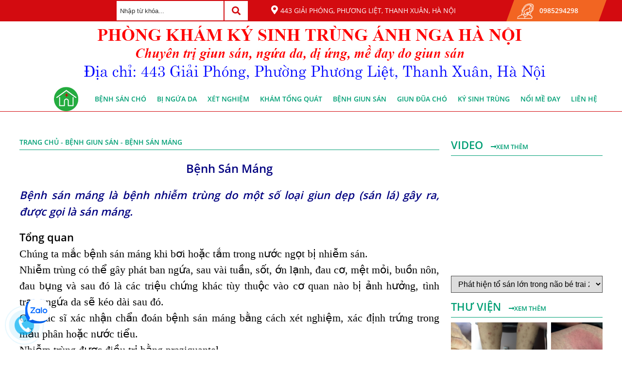

--- FILE ---
content_type: text/html; charset=UTF-8
request_url: https://chuyenkhoakysinhtrung.com/benh-san-mang.html
body_size: 19599
content:

<!doctype html>
<html lang="vi">

<head itemscope itemtype="https://schema.org/WebSite">
	<base href="https://chuyenkhoakysinhtrung.com/" />
	<meta http-equiv="Content-Type" content="text/html; charset=utf-8" />
<link rel="SHORTCUT ICON" href="upload/hinhanh/trung-tam-xet-nghiem-va-dieu-tri-benh-giun-san-76-tran-tuan-khai9772_32x32.jpg" type="image/x-icon" />
<META NAME="ROBOTS" CONTENT="noodp, INDEX, FOLLOW" />
<meta name="author" content="PHÒNG KHÁM CHUYÊN KHOA KÝ SINH TRÙNG BÁC SĨ ÁNH" />
<meta name="copyright" content="PHÒNG KHÁM CHUYÊN KHOA KÝ SINH TRÙNG BÁC SĨ ÁNH [nguyenanhnimpe@gmail.com]" />
<!--Meta seo web-->
<title>Bệnh Sán Máng</title>
<meta name="keywords" content="Sán máng, ngứa da, đi tiểu buốt là bệnh gì?" />
<meta name="description" content="Bệnh sán máng là bệnh nhiễm trùng do một số loại giun dẹp (sán lá) gây ra, được gọi là sán máng." />
<!--Meta seo web-->
<!--Meta Geo-->
<meta name="DC.title" content="Bệnh Sán Máng" />
<meta name="geo.region" content="VN" />
<meta name="geo.placename" content="443 GIẢI PHÓNG, PHƯƠNG LIỆT, THANH XUÂN, HÀ NỘI" />
<meta name="geo.position" content="10.853741418142036:106.62834708220907" />
<meta name="ICBM" content="10.853741418142036,106.62834708220907" />
<meta name="DC.identifier" content="https://chuyenkhoakysinhtrung.com/" />
<!--Meta Geo-->

<!--Meta facebook-->
<meta property="fb:app_id" content="498575160689423" />
<meta property="og:image" content="https://chuyenkhoakysinhtrung.com/upload/news/san_mang-3199.jpg" />
<meta property="og:title" content="Bệnh Sán Máng" />
<meta property="og:url" content="https://chuyenkhoakysinhtrung.com/benh-san-mang.html" />
<meta property="og:site_name" content="https://chuyenkhoakysinhtrung.com/" />
<meta property="og:description" content="Bệnh sán máng là bệnh nhiễm trùng do một số loại giun dẹp (sán lá) gây ra, được gọi là sán máng." />
<meta property="og:type" content="article" />
<meta property="og:site_name" content="PHÒNG KHÁM CHUYÊN KHOA KÝ SINH TRÙNG BÁC SĨ ÁNH" />
<meta property="og:locale" content="vi_VN" />
<!--Meta facebook-->
<meta name="viewport" content="width=device-width, initial-scale=1.0, maximum-scale=1.0, user-scalable=no">
<link rel="canonical" href="https://chuyenkhoakysinhtrung.com/benh-san-mang.html" />


	<script type="text/javascript" src="//s7.addthis.com/js/300/addthis_widget.js#pubid=ra-51d3c996345f1d03" async="async"></script>

<div id="fb-root"></div>
<script>(function(d, s, id) {
  var js, fjs = d.getElementsByTagName(s)[0];
  if (d.getElementById(id)) return;
  js = d.createElement(s); js.id = id;
  js.src = "//connect.facebook.net/vi_VN/sdk.js#xfbml=1&version=v2.4&appId=498575160689423";
  fjs.parentNode.insertBefore(js, fjs);
}(document, 'script', 'facebook-jssdk'));</script>	<link href="css/default.css" rel="stylesheet" />
<link href="style.css?v=1768650313" rel="stylesheet" />
<link href="media.css" rel="stylesheet" />
<link href="css/slick.css" rel="stylesheet" />
<link href="css/slick-theme.css" rel="stylesheet"/>
<link href="css/jquery.fancybox.min.css" rel="stylesheet"/>
<link href="css/css_jssor_slider.css" rel="stylesheet" />
<link href="magiczoomplus/magiczoomplus.css" rel="stylesheet" />
<link href="fontawesome/fontawesome-all.css" rel="stylesheet" />
<script type="text/javascript" src="js/jquery.min.js"></script>
    <!-- Global site tag (gtag.js) - Google Analytics -->
<script async src="https://www.googletagmanager.com/gtag/js?id=UA-148333582-1"></script>
<script>
  window.dataLayer = window.dataLayer || [];
  function gtag(){dataLayer.push(arguments);}
  gtag('js', new Date());

  gtag('config', 'UA-148333582-1');
</script>

<div class="zalo-chat-widget" data-oaid="850074906541597279" data-welcome-message="Rất vui khi được hỗ trợ bạn!" data-autopopup="0" data-width="" data-height=""></div>

<script src="https://sp.zalo.me/plugins/sdk.js"></script>

<!-- Google tag (gtag.js) -->
<script async src="https://www.googletagmanager.com/gtag/js?id=AW-11090105570"></script>
<script>
  window.dataLayer = window.dataLayer || [];
  function gtag(){dataLayer.push(arguments);}
  gtag('js', new Date());

  gtag('config', 'AW-11090105570');
</script>


<!-- Event snippet for Khách hàng tiềm năng qua cuộc gọi điện thoại conversion page -->
<script>
  gtag('event', 'conversion', {'send_to': 'AW-11090105570/rUjICLCgtowYEOKplqgp'});
</script>

<!-- Google tag (gtag.js) -->
<script async src="https://www.googletagmanager.com/gtag/js?id=AW-16460274141">
</script>
<script>
  window.dataLayer = window.dataLayer || [];
  function gtag(){dataLayer.push(arguments);}
  gtag('js', new Date());

  gtag('config', 'AW-16460274141');
</script>

<!-- Google Tag Manager -->
<script>(function(w,d,s,l,i){w[l]=w[l]||[];w[l].push({'gtm.start':
new Date().getTime(),event:'gtm.js'});var f=d.getElementsByTagName(s)[0],
j=d.createElement(s),dl=l!='dataLayer'?'&l='+l:'';j.async=true;j.src=
'https://www.googletagmanager.com/gtm.js?id='+i+dl;f.parentNode.insertBefore(j,f);
})(window,document,'script','dataLayer','GTM-WQ36BXQ9');</script>
<!-- End Google Tag Manager -->


<!-- Event snippet for Người liên hệ conversion page -->
<script>
  gtag('event', 'conversion', {'send_to': 'AW-16460274141/8QZOCM_OnpIZEN2z76g9'});
</script>

</head>

<body style="background:#ffffff">
<div class="wap_load"><div class="cssload-thecube"><div class="cssload-cube cssload-c1"></div><div class="cssload-cube cssload-c2"></div><div class="cssload-cube cssload-c4"></div><div class="cssload-cube cssload-c3"></div></div></div>
<!-- Google Tag Manager (noscript) -->
<noscript><iframe src="https://www.googletagmanager.com/ns.html?id=GTM-M5325XF"
height="0" width="0" style="display:none;visibility:hidden"></iframe></noscript>
<!-- End Google Tag Manager (noscript) -->
<div class="menu_mobi_add"></div>
<div id="wapper">
	<div class="wap_thongtin clearfix">
	    <div class="thongtin clearfix">
			<div class="search">
    <input type="text" name="keyword" id="keyword" class="keyword" onKeyPress="doEnter(event,'keyword');" value="Nhập từ khóa..." onclick="if(this.value=='Nhập từ khóa...'){this.value=''}" onblur="if(this.value==''){this.value='Nhập từ khóa...'}">
    <i class="fa fa-search" aria-hidden="true" onclick="onSearch(event,'keyword');"></i>
</div><!---END #search-->

<span class="diachi"><i class="fas fa-map-marker-alt"></i>443 GIẢI PHÓNG, PHƯƠNG LIỆT, THANH XUÂN, HÀ NỘI</span>
<span class="dienthoai"><b>0985294298</b></span>
<div class="clear"></div>
	    </div><!---END .wap_thongtin-->
    </div><!---END .thongtin-->

    <div class="banner hidden_mobi">
    	<a href=""><img src="upload/hinhanh/11.2025-0252.jpg" alt="Banner" /></a>    </div>

	<div class="wap_header clearfix">
		<div class="wap_header2 clearfix">
			<div class="header">
				<a alt="Banner" /></a>
		    </div><!---END .header-->

		    <div class="wap_menu">
		         
<div class="menu_mobi"><p class="icon_menu_mobi"><i class="fas fa-bars"></i></p><p class="menu_baophu"></p>
	<a href=""><img src="upload/hinhanh/11.2025-0252.jpg" alt="Banner" class="logo_mm" /></a>
</div>

<div class="menu">
	<a href="" class="logo_mobi"><img src="upload/hinhanh/tai-xuong-8717-64570-8795.jpg" alt="Banner mobi" /></a>
    <ul>
    	<li class="hidden_destop"><a class="" href="">Trang chủ</a></li>
    	<!--<li><a class="" href="gioi-thieu.html">Giới thiệu</a></li>-->
        <li><a href="benh-san-cho.html">BỆNH SÁN CHÓ</a><li><a href="bi-ngua-da.html">BỊ NGỨA DA</a><li><a href="xet-nghiem.html">XÉT NGHIỆM</a><li><a href="kham-tong-quat.html">KHÁM TỔNG QUÁT</a><li><a href="benh-giun-san.html">BỆNH GIUN SÁN</a><li><a href="giun-dua-cho.html">GIUN ĐŨA CHÓ</a><li><a href="ky-sinh-trung.html">KÝ SINH TRÙNG</a><li><a href="noi-me-day.html">NỔI MỀ ĐAY</a>        <li><a class="" href="lien-he.html">Liên hệ</a></li>
    </ul>
</div>
		    </div><!---END .wap_menu-->
		</div><!---END .wap_menu-->
	</div><!---END .wap_menu-->

    <div class="main_content clearfix">
    				<div class="right">
				<div class="tieude_giua" style="font-size:14px;"><div><a href="">Trang chủ</a> - <a href="benh-giun-san.html">BỆNH GIUN SÁN</a> - Bệnh Sán Máng</div></div>
<div class="box_container">
    <div class="content">

        
        <p style="text-align: center;"><span style="font-size:24px;"><span style="font-family:times new roman,times,serif;"><strong><span style="color: rgb(0, 0, 128);"><span new="" times="">Bệnh Sán Máng</span></span></strong></span></span></p>

<p style="text-align: center;"> </p>

<p style="text-align: justify;"><span style="font-family:times new roman,times,serif;"><span style="font-size:22px;"><span style="color:#000080;"><em><span new="" times=""><strong>Bệnh sán máng là bệnh nhiễm trùng do một số loại giun dẹp (sán lá) gây ra, được gọi là sán máng.</strong></span></em></span></span></span></p>

<p style="text-align: justify;"> </p>

<h2 style="text-align: justify;"><span style="font-family:times new roman,times,serif;"><span style="font-size:22px;"><strong>Tổng quan</strong></span></span></h2>

<p style="text-align: justify;"><span style="font-family:times new roman,times,serif;"><span style="font-size:22px;"><span new="" times="">Chúng ta mắc bệnh sán máng khi bơi hoặc tắm trong nước ngọt bị nhiễm sán.</span></span></span></p>

<p style="text-align: justify;"><span style="font-family:times new roman,times,serif;"><span style="font-size:22px;"><span new="" times="">Nhiễm trùng có thể gây phát ban ngứa, sau vài tuần, sốt, ớn lạnh, đau cơ, mệt mỏi, buồn nôn, đau bụng và sau đó là các triệu chứng khác tùy thuộc vào cơ quan nào bị ảnh hưởng, tình trạng ngứa da sẽ kéo dài sau đó.</span></span></span></p>

<p style="text-align: justify;"><span style="font-family:times new roman,times,serif;"><span style="font-size:22px;"><span new="" times="">Các bác sĩ xác nhận chẩn đoán bệnh sán máng bằng cách xét nghiệm, xác định trứng trong mẫu phân hoặc nước tiểu.</span></span></span></p>

<p style="text-align: justify;"><span style="font-family:times new roman,times,serif;"><span style="font-size:22px;"><span new="" times="">Nhiễm trùng được điều trị bằng praziquantel .</span></span></span></p>

<p style="text-align: justify;"><span style="font-family:times new roman,times,serif;"><span style="font-size:22px;"><span new="" times="">Sán lá là loài giun dẹp ký sinh. Có rất nhiều loài sán lá. Các loài khác nhau có xu hướng lây nhiễm các bộ phận khác nhau của cơ thể. Bệnh sán máng là loại nhiễm sán lá phổ biến nhất . Nó ảnh hưởng đến hơn 200 triệu người ở các vùng nhiệt đới và cận nhiệt đới ở Nam Mỹ, Châu Phi và Châu Á trong đó có Việt Nam. </span></span></span></p>

<p style="text-align: justify;"> </p>

<p style="text-align:center"><img alt="" height="439" src="https://chuyenkhoakysinhtrung.com/upload/images/benh-san-mang_html2.jpg" width="585" /></p>

<p style="text-align: center;"><span style="font-size:20px;"><span style="font-family:times new roman,times,serif;">Hình ảnh: Một bệnh nhân nhiễm sán máng có vùng da bị ngứa trầy xước</span></span></p>

<p style="text-align: center;"> </p>

<p style="text-align: justify;"><span style="font-family:times new roman,times,serif;"><span style="font-size:22px;"><strong><span new="" times="">Năm loài <em>Schistosoma</em> phát triển thành sán trưởng thành ở người và gây ra hầu hết các trường hợp mắc bệnh sán máng:</span></strong></span></span></p>

<ul style="padding: 0px 40px;">
	<li style="text-align: justify;"><span style="font-family:times new roman,times,serif;"><span style="font-size:22px;"><span new="" times=""><em>Schistosoma hematobium</em> lây nhiễm vào đường tiết niệu (bao gồm cả bàng quang). Loài này phân bố rộng khắp lục địa châu Phi và xuất hiện ở một số vùng ở Trung Đông, Thổ Nhĩ Kỳ và Ấn Độ.</span></span></span></li>
	<li style="text-align: justify;"><span style="font-family:times new roman,times,serif;"><span style="font-size:22px;"><span new="" times=""><em>Schistosoma mansoni</em> , <em>Schistosoma japonicum</em> , <em>Schistosoma mekongi</em> và <em>Schistosoma intercalatum</em> lây nhiễm vào ruột và gan. <em>Schistosoma mansoni</em> phổ biến rộng rãi ở Châu Phi và là loại sán máng duy nhất ở Tây bán cầu (ở một số vùng của Nam Mỹ và Caribe). <em>Schistosoma japonicum</em> và <em>Schistosoma mekongi</em> xảy ra ở Châu Á và Đông Nam Á. <em>Schistosoma intercalatum</em> xảy ra ở Trung và Tây Phi.</span></span></span></li>
</ul>

<p style="text-align: justify;"><span style="font-family:times new roman,times,serif;"><span style="font-size:22px;"><span new="" times=""><em>Không loài nào trong số năm loài Schistosoma</em> này gây ra bệnh sán máng ở những người sống ở Canada hoặc Hoa Kỳ, kể cả Puerto Rico, nơi bệnh sán máng từng là bệnh lưu hành.</span></span></span></p>

<p style="text-align: justify;"><span style="font-family:times new roman,times,serif;"><span style="font-size:22px;"><span new="" times="">Bệnh sán máng lây nhiễm do bơi lội, lội nước hoặc tắm trong nước ngọt bị nhiễm ký sinh trùng ở giai đoạn bơi tự do.</span></span></span></p>

<p style="text-align: justify;"><span style="font-family:times new roman,times,serif;"><span style="font-size:22px;"><span new="" times="">Người nhiễm bệnh thải trứng sán máng qua phân hoặc nước tiểu. Trong nước, trứng giải phóng ấu trùng chưa trưởng thành (gọi là miraccidia), chúng xâm nhập vào một số loại ốc sống trong nước, nhân lên và trưởng thành thành một dạng gọi là cercariae, có thể bơi. Các cercariae được thả ra để bơi tự do trong nước. Nếu gặp da người, chúng sẽ chui vào và di chuyển theo dòng máu đến gan, nơi chúng trưởng thành thành sán trưởng thành. Những con trưởng thành di chuyển đến ngôi nhà cuối cùng của chúng bằng các tĩnh mạch nhỏ trong bàng quang hoặc ruột (tùy thuộc vào loài), nơi chúng sống trung bình từ 3 đến 10 năm. Sán trưởng thành đẻ số lượng lớn trứng vào thành ruột hoặc bàng quang. Trứng gây tổn thương mô cục bộ và gây viêm, có thể dẫn đến loét, chảy máu và hình thành mô sẹo. Một số trứng đi vào phân (phân) hoặc nước tiểu. Nếu nước tiểu hoặc phân của người nhiễm bệnh rơi vào nước ngọt, trứng nở, giải phóng ấu trùng chưa trưởng thành, xâm nhập vào ốc để bắt đầu lại chu kỳ.</span></span></span></p>

<p style="text-align: justify;"> </p>

<div>
<h3 style="font-weight: normal; line-height: 1.2; text-align: justify;"><span style="font-family:times new roman,times,serif;"><span style="font-size:22px;"><strong><span new="" times="">Vòng đời của <em>bệnh sán máng</em></span></strong></span></span></h3>

<p> </p>

<p style="text-align:center"><img alt="" height="612" src="https://chuyenkhoakysinhtrung.com/upload/images/benh-san-mang_html1.jpg" width="768" /></p>

<p style="text-align: justify;"><span style="font-family:times new roman,times,serif;"><span style="font-size:22px;"><span new="" times="">Ở người, trứng sán máng được thải qua phân hoặc nước tiểu vào nước.</span></span></span></p>

<p style="text-align: justify;"><span style="font-family:times new roman,times,serif;"><span style="font-size:22px;"><span new="" times="">Trong nước, trứng nở và giải phóng ấu trùng sán máng chưa trưởng thành (gọi là miraccidia).</span></span></span></p>

<p style="text-align: justify;"><span style="font-family:times new roman,times,serif;"><span style="font-size:22px;"><span new="" times="">Miracidia bơi và xâm nhập vào các loại ốc và ốc sên.</span></span></span></p>

<p style="text-align: justify;"><span style="font-family:times new roman,times,serif;"><span style="font-size:22px;">Bên trong ốc và ốc sên, Miracidia phát triển thành bào tử và sau đó thành dạng (gọi là cercaria) có đuôi chẻ đôi và có thể bơi trong nước. Cercariae được thả từ ốc xuống nước và xâm nhập vào da của người xuống nước.</span></span></p>

<p style="text-align: justify;"><span style="font-family:times new roman,times,serif;"><span style="font-size:22px;">Khi ấu trùng xâm nhập vào da, chúng sẽ mất đuôi và trở thành sán máng. Sau đó, sán máng di chuyển đến gan, nơi chúng trưởng thành thành con trưởng thành.</span></span></p>

<p style="text-align: justify;"><span style="font-family:times new roman,times,serif;"><span style="font-size:22px;"><span new="" times="">Giun đực và giun cái kết đôi và di chuyển đến các tĩnh mạch trong ruột hoặc bàng quang (tùy theo loài). Ở đó, nơi chúng ở lại và con cái bắt đầu đẻ trứng</span></span></span></p>

<p style="text-align: justify;"> </p>
</div>

<p style="text-align: justify;"><span style="font-family:times new roman,times,serif;"><span style="font-size:22px;"><span new="" times=""><em>Schistosoma mansoni</em> và <em>Schistosoma japonicum</em> thường trú ngụ trong các tĩnh mạch nhỏ của ruột. Một số trứng chảy từ đó theo dòng máu đến gan. Tình trạng viêm gan có thể dẫn đến sẹo và tăng áp lực trong tĩnh mạch dẫn máu giữa đường ruột và gan (tĩnh mạch cửa). Huyết áp cao ở tĩnh mạch cửa ( tăng huyết áp cổng thông tin ) có thể gây phì đại lá lách và chảy máu từ tĩnh mạch ở thực quản.</span></span></span></p>

<p style="text-align: justify;"><span style="font-family:times new roman,times,serif;"><span style="font-size:22px;"><span new="" times="">Trứng của <em>Schistosoma hematobium</em> thường trú ngụ trong bàng quang, đôi khi gây loét, chảy máu qua nước tiểu và để lại sẹo. <em>Nhiễm Schistosoma hematobium</em> làm tăng nguy cơ ung thư bàng quang .</span></span></span></p>

<p style="text-align: justify;"><span style="font-family:times new roman,times,serif;"><span style="font-size:22px;"><span new="" times="">Tất cả các loại bệnh sán máng đều có thể ảnh hưởng đến các cơ quan khác (chẳng hạn như phổi, tủy sống và não). Trứng đến phổi có thể gây viêm và tăng huyết áp trong động mạch phổi (tăng huyết áp phổi ), có thể dẫn đến một loại suy tim gọi là bệnh tâm phế .</span></span></span></p>

<p style="text-align: justify;"><span style="font-family:times new roman,times,serif;"><span style="font-size:22px;"><span new="" times="">Các sán máng trưởng thành sống trung bình từ 3 đến 10 năm, nhưng đôi khi lâu hơn. Con cái dài khoảng 1/4 đến 3/4 inch. Con đực nhỏ hơn một chút.</span></span></span></p>

<h2 style="font-weight: normal; line-height: 1.2; text-align: justify;"> </h2>

<p style="text-align: justify;"><span style="font-family:times new roman,times,serif;"><span style="font-size:22px;"><span new="" times=""><strong>Người bơi lội bị ngứa</strong></span></span></span></p>

<p style="text-align: justify;"><span style="font-family:times new roman,times,serif;"><span style="font-size:22px;"><span new="" times="">Một số loài <em>Schistosoma</em> thường lây nhiễm cho chim và động vật có vú hơn là lây nhiễm sang người. Tuy nhiên, đôi khi cercariae của các loài này xâm nhập vào da người. Bởi vì những sán máng này thường không cư trú và phát triển ở người nên chúng không thể di chuyển từ da đến các cơ quan khác và trưởng thành thành sán trưởng thành. Vì vậy, chúng chỉ ảnh hưởng đến da, gây ngứa dữ dội (đôi khi được gọi là chứng ngứa của người bơi lội). Một số loài <em>Schistosoma</em> này, không giống như năm loài gây bệnh sán máng, hiện diện ở vùng nhiệt đới, cận nhiệt đới Châu Phi, Châu Á, Đông Nam Á... và có ở cả Mỹ, Canada</span></span></span></p>

<h2 style="font-weight: normal; line-height: 1.2; text-align: justify;"> </h2>

<h3 style="text-align: justify;"><span style="font-family:times new roman,times,serif;"><span style="font-size:22px;"><strong><span new="" times="">Triệu chứng của bệnh sán máng</span></strong></span></span></h3>

<p style="text-align: justify;"><span style="font-family:times new roman,times,serif;"><span style="font-size:22px;"><span new="" times="">Hầu hết những người mắc bệnh sán máng đều không có triệu chứng. Nhưng khi sán máng xâm nhập vào da lần đầu tiên, vết phát ban ngứa có thể phát triển ở vị trí thâm nhập.</span></span></span></p>

<p style="text-align: justify;"><span style="font-family:times new roman,times,serif;"><span style="font-size:22px;"><span new="" times="">Sau khoảng 2 đến 4 tuần nhưng lâu nhất là 12 tuần sau (khi sán trưởng thành bắt đầu đẻ trứng), một số người phát bệnh sán máng cấp tính với các biểu hiện phát ban, sốt, ớn lạnh, ho, đau cơ, mệt mỏi, khó chịu mơ hồ (khó chịu), buồn nôn, và đau bụng. Các hạch bạch huyết có thể tạm thời to ra, sau đó trở lại bình thường. Nhóm triệu chứng này được gọi là sốt Katayama.</span></span></span></p>

<p style="text-align: justify;"><span style="font-family:times new roman,times,serif;"><span style="font-size:22px;"><span new="" times="">Nếu tình trạng nhiễm trùng kéo dài (gọi là bệnh sán máng mãn tính), cơ thể sẽ có phản ứng viêm với trứng, gây ra các triệu chứng khác và để lại sẹo. Các triệu chứng phụ thuộc vào cơ quan bị ảnh hưởng:</span></span></span></p>

<ul style="padding: 0px 40px;">
	<li style="text-align: justify;"><span style="font-family:times new roman,times,serif;"><span style="font-size:22px;"><span new="" times="">Nếu mạch máu ruột bị nhiễm trùng mãn tính: Khó chịu ở bụng, đau và chảy máu (nhìn thấy trong phân), có thể dẫn đến thiếu máu</span></span></span></li>
	<li style="text-align: justify;"><span style="font-family:times new roman,times,serif;"><span style="font-size:22px;"><span new="" times="">Nếu gan bị ảnh hưởng và áp lực trong tĩnh mạch cửa cao ( tăng huyết áp cổng thông tin ): Gan và lá lách to</span></span></span></li>
	<li style="text-align: justify;"><span style="font-family:times new roman,times,serif;"><span style="font-size:22px;"><span new="" times="">Nếu bàng quang bị nhiễm trùng mãn tính: Đi tiểu đau, thường xuyên, nước tiểu có máu và tăng nguy cơ ung thư bàng quang</span></span></span></li>
	<li style="text-align: justify;"><span style="font-family:times new roman,times,serif;"><span style="font-size:22px;"><span new="" times="">Nếu đường tiết niệu bị nhiễm trùng mãn tính: Viêm và sẹo cuối cùng có thể chặn ống từ thận đến bàng quang (niệu quản), đôi khi khiến nước tiểu chảy ngược và làm hỏng thận</span></span></span></li>
	<li style="text-align: justify;"><span style="font-family:times new roman,times,serif;"><span style="font-size:22px;"><span new="" times="">Nếu não hoặc tủy sống bị nhiễm trùng mãn tính (hiếm): Động kinh, yếu cơ hoặc tê liệt</span></span></span></li>
	<li style="text-align: justify;"><span style="font-family:times new roman,times,serif;"><span style="font-size:22px;"><span new="" times="">Nếu phổi bị nhiễm trùng mãn tính: Huyết áp cao trong động mạch phổi (gọi là tăng huyết áp phổi) và khó thở, chóng mặt và đau ngực do một loại suy tim gọi là bệnh tâm phế .</span></span></span></li>
	<li style="text-align: justify;"><span style="font-family:times new roman,times,serif;"><span style="font-size:22px;"><span new="" times="">Nếu bộ phận sinh dục bị nhiễm trùng ở nữ giới: Có thể liên quan đến âm hộ, âm đạo và cổ tử cung cũng như ống dẫn trứng và có thể dẫn đến chảy máu âm đạo khi quan hệ tình dục và khám vùng chậu (phụ khoa), đau khi quan hệ tình dục, vô sinh, mang thai ngoài tử cung , sẩy thai và tăng nguy cơ bị nhiễm HIV (nếu tiếp xúc với virus)</span></span></span></li>
	<li style="text-align: justify;"><span style="font-family:times new roman,times,serif;"><span style="font-size:22px;"><span new="" times="">Nếu bộ phận sinh dục bị nhiễm trùng ở nam giới: Có thể liên quan đến mào tinh hoàn, tinh hoàn, dây tinh trùng hoặc tuyến tiền liệt và có thể dẫn đến đau vùng chậu, đau khi giao hợp hoặc xuất tinh, có máu trong tinh dịch (có máu), cơ quan sinh dục sưng tấy bất thường và vô sinh</span></span></span></li>
</ul>

<h2 style="font-weight: normal; line-height: 1.2; text-align: justify;"> </h2>

<h3 style="text-align: justify;"><span style="font-family:times new roman,times,serif;"><span style="font-size:22px;"><strong><span new="" times="">Chẩn đoán bệnh sán máng</span></strong></span></span></h3>

<ul style="padding: 0px 40px;">
	<li style="text-align: justify;"><span style="font-family:times new roman,times,serif;"><span style="font-size:22px;"><span new="" times="">Kiểm tra mẫu phân, nước tiểu hoặc đôi khi là mô từ ruột hoặc bàng quang</span></span></span></li>
	<li style="text-align: justify;"><span style="font-family:times new roman,times,serif;"><span style="font-size:22px;"><span new="" times="">Đôi khi xét nghiệm máu</span></span></span></li>
</ul>

<p style="text-align: justify;"><span style="font-family:times new roman,times,serif;"><span style="font-size:22px;"><span new="" times="">Bác sĩ nghi ngờ bệnh sán máng ở những người có thói quen tiếp xúc với dòng nước ao hồ, sông suối, đã đi du lịch đến vùng nước nhiễm, di cư hoặc sống ở những khu vực xảy ra bệnh sán máng nếu họ báo cáo các triệu chứng điển hình và họ đã bơi hoặc lội trong nước ngọt.</span></span></span></p>

<p style="text-align: justify;"><span style="font-family:times new roman,times,serif;"><span style="font-size:22px;"><span new="" times="">Bác sĩ có thể xác nhận chẩn đoán bệnh sán máng bằng cách kiểm tra mẫu phân hoặc nước tiểu để tìm trứng. Thông thường, cần có một số mẫu. Nếu không tìm thấy trứng trong phân hoặc nước tiểu nhưng các triệu chứng và hoàn cảnh gợi ý bệnh sán máng, bác sĩ đôi khi lấy mẫu mô từ ruột hoặc bàng quang để kiểm tra trứng dưới kính hiển vi. Trứng không thể được nhìn thấy trong phân hoặc nước tiểu ngay từ khi bị nhiễm trùng - tức là ngay sau khi ký sinh trùng xâm nhập vào da hoặc trong bệnh sán máng cấp tính (sốt Katayama).</span></span></span></p>

<p style="text-align: justify;"><span style="font-family:times new roman,times,serif;"><span style="font-size:22px;"><span new="" times=""><a href="https://chuyenkhoakysinhtrung.com/xet-nghiem.html" style="color: rgb(7, 130, 193);">Xét nghiệm máu</a> có thể được thực hiện để xác định xem ai đó đã bị nhiễm <em>Schistosoma mansoni</em> hay loài khác hay chưa, nhưng xét nghiệm không cho biết mức độ nhiễm trùng nghiêm trọng như thế nào, người đó đã mắc bệnh này bao lâu hoặc có giun trưởng thành còn sống hay không. Ở những người không cư trú tại vùng lưu hành bệnh, xét nghiệm máu nên được thực hiện từ 6 đến 8 tuần sau lần tiếp xúc cuối cùng với nước ngọt ở những vùng xảy ra bệnh sán máng. Khi bị sốt Katayama, số lượng bạch cầu ái toan, một loại bạch cầu, thường tăng cao trong máu.</span></span></span></p>

<p style="text-align: justify;"><span style="font-family:times new roman,times,serif;"><span style="font-size:22px;"><span new="" times="">Sau khi chẩn đoán bệnh sán máng, siêu âm thường được sử dụng để đánh giá mức độ nghiêm trọng của bệnh sán máng ở đường tiết niệu hoặc gan. Ngoài ra, chụp cắt lớp vi tính (CT) hoặc chụp cộng hưởng từ (MRI) có thể được thực hiện.</span></span></span></p>

<h2 style="font-weight: normal; line-height: 1.2; text-align: justify;"> </h2>

<h3 style="text-align: justify;"><span style="font-family:times new roman,times,serif;"><span style="font-size:22px;"><strong><span new="" times="">Điều trị bệnh sán máng</span></strong></span></span></h3>

<p style="text-align: justify;"><span style="font-family:times new roman,times,serif;"><span style="font-size:22px;"><span new="" times="">Praziquantel (thuốc chống ký sinh trùng)</span></span></span></p>

<p style="text-align: justify;"><span style="font-family:times new roman,times,serif;"><span style="font-size:22px;"><span new="" times="">Để điều trị bệnh sán máng, dùng 2 hoặc 3 liều praziquantel qua đường uống trong 1 ngày, tùy thuộc vào loài <em>Schistosoma</em> gây nhiễm trùng. Nếu phân hoặc nước tiểu ban đầu chứa trứng sống, bác sĩ có thể kiểm tra lại mẫu sau 1 đến 2 tháng để xác định liệu điều trị có thành công hay không. Nếu vẫn còn trứng sống, việc điều trị bằng praziquantel được lặp lại.</span></span></span></p>

<p style="text-align: justify;"><span style="font-family:times new roman,times,serif;"><span style="font-size:22px;"><span new="" times="">Praziquantel tiêu diệt hiệu quả các sán máng trưởng thành, nhưng không tiêu diệt các dạng chưa trưởng thành, xuất hiện sớm trong quá trình nhiễm trùng. Việc điều trị bằng praziquantel bị trì hoãn từ 6 đến 8 tuần sau khi người ta tiếp xúc với ký sinh trùng lần cuối để cho các dạng chưa trưởng thành có thời gian trưởng thành.</span></span></span></p>

<p style="text-align: justify;"><span style="font-family:times new roman,times,serif;"><span style="font-size:22px;"><span new="" times="">Nếu các triệu chứng của bệnh sán máng cấp tính (sốt Katayama) nghiêm trọng, corticosteroid có thể giúp ích. Sau khi các triệu chứng của bệnh sán máng cấp tính đã được giải quyết, thường mất khoảng 5 ngày, praziquantel được dùng để tiêu diệt sán máng trưởng thành và lặp lại 4 đến 6 tuần sau khi các dạng sán máng chưa trưởng thành còn lại đã trưởng thành.</span></span></span></p>

<p style="text-align: justify;"><span style="font-family:times new roman,times,serif;"><span style="font-size:22px;"><span new="" times="">Người bị ngứa khi bơi lội không cần dùng thuốc để diệt sán máng. Có thể sử dụng gạc mát, baking soda, kem chống ngứa và/hoặc kem hoặc thuốc mỡ corticosteroid để giúp giảm ngứa dữ dội.</span></span></span></p>

<p style="text-align: justify;"><span style="font-family:times new roman,times,serif;"><span style="font-size:22px;"><span new="" times="">Tất cả toa thuốc chỉ được sử dụng khi có sự hướng dẫn của Bác sĩ và do Bác sĩ kê toa.</span></span></span></p>

<h2 style="font-weight: normal; line-height: 1.2; text-align: justify;"> </h2>

<h3 style="text-align: justify;"><span style="font-family:times new roman,times,serif;"><span style="font-size:22px;"><strong><span new="" times="">Phòng ngừa bệnh sán máng</span></strong></span></span></h3>

<p style="text-align: justify;"><span style="font-family:times new roman,times,serif;"><span style="font-size:22px;"><span new="" times="">Bệnh sán máng được phòng ngừa tốt nhất bằng cách</span></span></span></p>

<ul style="padding: 0px 40px;">
	<li style="text-align: justify;"><span style="font-family:times new roman,times,serif;"><span style="font-size:22px;"><span new="" times="">Tránh bơi, tắm hoặc lội trong nước ngọt ở những khu vực được biết là có chứa sán máng hoặc vùng nước không sạch.</span></span></span></li>
	<li style="text-align: justify;"><span style="font-family:times new roman,times,serif;"><span style="font-size:22px;"><span new="" times="">Sử dụng nhà vệ sinh hoặc nhà vệ sinh để đi tiểu và đại tiện</span></span></span></li>
	<li style="text-align: justify;"><span style="font-family:times new roman,times,serif;"><span style="font-size:22px;"><span new="" times="">Sử dụng hóa chất diệt ốc sên (thuốc diệt động vật thân mềm) trong các vùng nước ngọt có chứa sán máng</span></span></span></li>
</ul>

<p style="text-align: justify;"><span style="font-family:times new roman,times,serif;"><span style="font-size:22px;"><span new="" times="">Nước ngọt dùng để tắm phải được khử trùng hay xử lý trước khi tắm. Tuy nhiên, nước đã được giữ trong bể chứa ít nhất 1 đến 2 ngày sẽ an toàn.</span></span></span></p>

<p style="text-align: justify;"><span style="font-family:times new roman,times,serif;"><span style="font-size:22px;"><span new="" times="">Những người vô tình tiếp xúc với nước có thể bị ô nhiễm (ví dụ, do rơi xuống sông) nên lau khô bằng khăn để cố gắng loại bỏ bất kỳ ký sinh trùng nào trước khi chúng xâm nhập vào da.</span></span></span></p>

<p style="text-align: justify;"><span style="font-family:times new roman,times,serif;"><span style="font-size:22px;"><span new="" times="">Sử dụng thuốc diệt động vật thân mềm trong các vùng nước ngọt có chứa sán máng có thể có hiệu quả trong việc ngăn ngừa bệnh sán máng, nhưng cũng có thể khó thực hiện, tốn kém và gây ra những lo ngại về môi trường. Điều trị đại trà dựa vào cộng đồng hoặc trường học bằng praziquantel (một loại thuốc chống ký sinh trùng) và các chương trình giáo dục được sử dụng để kiểm soát bệnh sán máng ở các vùng lưu hành.</span></span></span></p>

<p style="text-align: justify;"> </p>

<h3 style="text-align: justify;"><span style="font-family:times new roman,times,serif;"><span style="font-size:22px;"><strong>Khuyên cáo</strong></span></span></h3>

<p style="text-align: justify;"><span style="font-family:times new roman,times,serif;"><span style="font-size:22px;">Với những người hay thường xuyên làm việc hoặc tắm lội ở sông, ao hồ nước ngọt có các triệu chứng như ngứa da, tiểu buốt, tiểu ra máu, <span font-size:="" new="" text-align:="" times="">sốt, ớn lạnh, đau cơ, mệt mỏi, buồn nôn, đau bụng nên đi khám và kiểm tra sữa khỏe chuyên khoa, làm các xét nghiệm cần thiết để xác định nguyên nhân từ đó sớm có pháp đồ điều trị kịp thời.</span></span></span></p>

<p style="text-align: justify;"><span style="font-family:times new roman,times,serif;"><span style="font-size:22px;"><span font-size:="" new="" text-align:="" times="">Hiện nay một số cơ sở Y tế và bệnh viện mà người bệnh có thể tham khảo như <a href="https://chuyenkhoakysinhtrung.com/gioi-thieu.html">Chuyên khoa ký sinh trùng Giun sán</a>: Số 443 Đ. Giải Phóng, Tp Hà Nội và tại 74 - 76 Trần Tuấn Khải, P. An Đông, Tp Hồ Chí Minh hoặc các bệnh viện có chuyên khoa về giun sán ký sinh trùng...</span></span></span></p>

<p style="text-align: justify;"> </p>

<p style="text-align: right;"><strong><span style="font-size:20px;"><span style="font-family:times new roman,times,serif;">BS. Nguyễn Văn Đức</span></span></strong></p>

<p style="margin: 0px 0px 5px; padding: 0px; box-sizing: border-box; outline: none; font-family: body; font-size: 13px; background-color: rgb(255, 255, 255); color: rgb(33, 37, 41); text-align: center;"> </p>

<p style="margin: 0px 0px 5px; padding: 0px; box-sizing: border-box; outline: none; font-family: body; font-size: 13px; background-color: rgb(255, 255, 255); color: rgb(33, 37, 41); text-align: center;"><span style="margin: 0px; padding: 0px; box-sizing: border-box; outline: none; font-size: 14px;"><span style="margin: 0px; padding: 0px; box-sizing: border-box; outline: none; color: rgb(255, 51, 51);"><span style="margin: 0px; padding: 0px; box-sizing: border-box; outline: none; font-weight: bolder;"><span style="margin: 0px; padding: 0px; box-sizing: border-box; outline: none; background-color: rgb(255, 255, 0);">PHÒNG KHÁM ÁNH NGA HÀ NỘI</span></span></span></span></p>

<p style="margin: 0px 0px 5px; padding: 0px; box-sizing: border-box; outline: none; font-family: body; font-size: 13px; background-color: rgb(255, 255, 255); color: rgb(33, 37, 41); text-align: center;"><strong style="margin: 0px; padding: 0px; box-sizing: border-box; outline: none; font-family: tieude;"><span style="margin: 0px; padding: 0px; box-sizing: border-box; outline: none; font-size: 12px;"><span style="margin: 0px; padding: 0px; box-sizing: border-box; outline: none; color: rgb(255, 51, 51);"><span style="margin: 0px; padding: 0px; box-sizing: border-box; outline: none; font-weight: bolder;">PHÒNG KHÁM </span><span style="margin: 0px; padding: 0px; box-sizing: border-box; outline: none; font-weight: bolder;">KÝ SINH TRÙNG HÀ NỘI</span></span></span></strong></p>

<p style="margin: 0px 0px 5px; padding: 0px; box-sizing: border-box; outline: none; font-family: body; font-size: 13px; background-color: rgb(255, 255, 255); color: rgb(33, 37, 41); text-align: center;"><strong style="margin: 0px; padding: 0px; box-sizing: border-box; outline: none; font-family: tieude;"><span style="margin: 0px; padding: 0px; box-sizing: border-box; outline: none; font-size: 12px;"><span style="margin: 0px; padding: 0px; box-sizing: border-box; outline: none; color: rgb(255, 51, 51);"><span style="margin: 0px; padding: 0px; box-sizing: border-box; outline: none; font-weight: bolder;">CHUYÊN GIA VỀ NGỨA VÀ GIUN SÁN</span></span></span></strong></p>

<p style="margin: 0px; padding: 0px; box-sizing: border-box; outline: none; font-family: body; font-size: 13px; background-color: rgb(255, 255, 255); text-align: center;"><u style="margin: 0px; padding: 0px; box-sizing: border-box; outline: none;"><span style="margin: 0px; padding: 0px; box-sizing: border-box; outline: none; font-size: 12px;"><strong style="margin: 0px; padding: 0px; box-sizing: border-box; outline: none; font-family: tieude;"><span style="margin: 0px; padding: 0px; box-sizing: border-box; outline: none; font-size: 14px;"><a href="https://maps.app.goo.gl/3sGio27D2kUnyjrj8" style="margin: 0px; padding: 0px; box-sizing: border-box; outline: none; cursor: pointer; text-decoration-line: none;"><span style="margin: 0px; padding: 0px; box-sizing: border-box; outline: none; color: rgb(51, 0, 255);">ĐC: 443 Giải Phóng, </span></a></span></strong><span style="margin: 0px; padding: 0px; box-sizing: border-box; outline: none; color: rgb(51, 0, 255);"><strong style="margin: 0px; padding: 0px; box-sizing: border-box; outline: none; font-family: tieude;"><span style="margin: 0px; padding: 0px; box-sizing: border-box; outline: none; font-size: 14px;">Phương Liệt, Thanh Xuân, HN</span></strong></span></span></u></p>

<p style="margin: 0px 0px 5px; padding: 0px; box-sizing: border-box; outline: none; font-family: body; font-size: 13px; background-color: rgb(255, 255, 255); color: rgb(33, 37, 41); text-align: center;"><strong style="margin: 0px; padding: 0px; box-sizing: border-box; outline: none; font-family: tieude;"><span style="margin: 0px; padding: 0px; box-sizing: border-box; outline: none; font-size: 14px;"><span style="margin: 0px; padding: 0px; box-sizing: border-box; outline: none; font-weight: bolder;"><span style="margin: 0px; padding: 0px; box-sizing: border-box; outline: none;"><span style="margin: 0px; padding: 0px; box-sizing: border-box; outline: none; color: rgb(51, 0, 255);">Điện thoại: 0985294298 - Hotline: </span><a href="tel:02473001318" style="margin: 0px; padding: 0px; box-sizing: border-box; outline: none; cursor: pointer; text-decoration-line: none;"><span style="margin: 0px; padding: 0px; box-sizing: border-box; outline: none; color: rgb(51, 0, 255);">02473001318</span></a></span></span></span></strong></p>

<p style="margin: 0px 0px 5px; padding: 0px; box-sizing: border-box; outline: none; font-family: body; font-size: 13px; background-color: rgb(255, 255, 255); color: rgb(33, 37, 41); text-align: center;"><strong style="margin: 0px; padding: 0px; box-sizing: border-box; outline: none; font-family: tieude;"><span style="margin: 0px; padding: 0px; box-sizing: border-box; outline: none; color: rgb(255, 0, 0);"><span style="margin: 0px; padding: 0px; box-sizing: border-box; outline: none; font-size: 14px;"><span style="margin: 0px; padding: 0px; box-sizing: border-box; outline: none;"><span style="margin: 0px; padding: 0px; box-sizing: border-box; outline: none; font-weight: bolder;">Mở của từ 7h đến 17h, thứ 2 đến CN</span></span></span></span></strong></p>

<p style="margin: 0px 0px 5px; padding: 0px; box-sizing: border-box; outline: none; font-family: body; font-size: 13px; background-color: rgb(255, 255, 255); color: rgb(33, 37, 41); text-align: center;"><strong style="margin: 0px; padding: 0px; box-sizing: border-box; outline: none; font-family: tieude;"><span style="margin: 0px; padding: 0px; box-sizing: border-box; outline: none; color: rgb(255, 0, 0);"><span style="margin: 0px; padding: 0px; box-sizing: border-box; outline: none; font-size: 14px;">Xét Nghiệm, Điều Trị Bệnh Giun Sán Gây Ngứa</span></span></strong></p>

<p style="text-align: justify;"> </p>

        <div class="addthis_native_toolbox"><div class="w_zalo" style="display: inline-block;float: left;position: relative;z-index: 99;">
      <div class="zalo-share-button" data-href="https://chuyenkhoakysinhtrung.com/benh-san-mang.html" data-oaid="579745863508352884" data-layout="1" data-color="blue" data-customize=false></div></div></div><script src="https://sp.zalo.me/plugins/sdk.js"></script>

      <div class="fb-comments" data-href="https://chuyenkhoakysinhtrung.com/benh-san-mang.html" data-numposts="5" data-width="100%"></div>

                <div class="wap_item">
                       <div class="item_benh item_benh2">
                <h3 class="name"><a href="tre-ngua-da-keo-dai-canh-giac-au-trung-giun-dua-cho-meo.html">Trẻ Ngứa Da Kéo Dài: Cảnh Giác Ấu Trùng Giun Đũa Chó Mèo</a></h3>
                <p class="img zoom_hinh"><a href="tre-ngua-da-keo-dai-canh-giac-au-trung-giun-dua-cho-meo.html"><img src="upload/news/tre-ngua-da-keo-dai-canh-giac-au-trung-giun-dua-cho-meo.html8830_185x130.jpg" alt="Trẻ Ngứa Da Kéo Dài: Cảnh Giác Ấu Trùng Giun Đũa Chó Mèo"></a></p>                <p class="mota">Trẻ thường xuyên ngứa da, nổi mụn, thâm sạm kéo dài có thể do ấu trùng giun sán Toxocara. Bác sĩ tư vấn nguyên nhân, cách điều trị và phòng ngừa hiệu quả.</p>
                <p class="ngaytao">Xem: 488<span>Cập nhật: 16.01.2026</span></p>
            </div>
                         <div class="item_benh item_benh2">
                <h3 class="name"><a href="ngua-da-noi-me-day-dai-dang-co-lien-quan-au-trung-giun-san.html">Ngứa Da, Nổi Mề Đay Dai Dẳng: Có Liên Quan Ấu Trùng Giun Sán?</a></h3>
                <p class="img zoom_hinh"><a href="ngua-da-noi-me-day-dai-dang-co-lien-quan-au-trung-giun-san.html"><img src="upload/news/ngua-da-noi-me-day-dai-dang-co-lien-quan-au-trung-giun-san.html27632_185x130.jpg" alt="Ngứa Da, Nổi Mề Đay Dai Dẳng: Có Liên Quan Ấu Trùng Giun Sán?"></a></p>                <p class="mota">"Em chào Bác sĩ. Em tên Lê Thảo, em 36 tuổi ở Bắc Ninh, em bị ngứa da, nổi mề đay dị ứng toàn thân hơn 2 tháng nay, nhất là sau khi tắm và lúc ngủ, </p>
                <p class="ngaytao">Xem: 1308<span>Cập nhật: 12.01.2026</span></p>
            </div>
                         <div class="item_benh item_benh2">
                <h3 class="name"><a href="dieu-tri-benh-san-la-gan-o-dau.html">Điều trị bệnh sán lá gan ở đâu?</a></h3>
                <p class="img zoom_hinh"><a href="dieu-tri-benh-san-la-gan-o-dau.html"><img src="upload/news/dieu-tri-benh-san-la-gan-o-dau.html0752_185x130.jpg" alt="Điều trị bệnh sán lá gan ở đâu?"></a></p>                <p class="mota">Điều trị bệnh sán lá gan ở đâu? Theo kết quả xét nghiệm và những gì bạn kể chúng tôi thấy bạn đã bị nhiễm bệnh sán lá gan lớn. Nguyên nhân của nhiễm...</p>
                <p class="ngaytao">Xem: 1777<span>Cập nhật: 07.01.2026</span></p>
            </div>
                         <div class="item_benh item_benh2">
                <h3 class="name"><a href="man-ngua-da-noi-me-day-co-phai-do-nhiem-giun-san-khong.html">Mẩn Ngứa Da Nổi Mề Đay Có Phải Do Nhiễm Giun Sán Không?</a></h3>
                <p class="img zoom_hinh"><a href="man-ngua-da-noi-me-day-co-phai-do-nhiem-giun-san-khong.html"><img src="upload/news/man-ngua-da-noi-me-day-co-phai-do-nhiem-giun-san-khong.html5507_185x130.jpg" alt="Mẩn Ngứa Da Nổi Mề Đay Có Phải Do Nhiễm Giun Sán Không?"></a></p>                <p class="mota">Mẩn Ngứa Da Nổi Mề Đay Có Phải Do Nhiễm Giun Sán Không? Một trong những nguyên nhân gây mẩn ngứa da nổi mề đay là do mắc bệnh ký sinh trùng giun sán trong máu....</p>
                <p class="ngaytao">Xem: 14220<span>Cập nhật: 07.01.2026</span></p>
            </div>
                    </div><!---END .wap_box_new-->
        <div class="clear"></div>
        <div class="pagination"><ul class="pages"><li><a href="https://chuyenkhoakysinhtrung.com/benh-san-mang.html" class="left">First</a><li><li><a href='#' class='active'>1</a></li><li><a href = 'https://chuyenkhoakysinhtrung.com/benh-san-mang.html&p=2'>2</a></li><li><a href = 'https://chuyenkhoakysinhtrung.com/benh-san-mang.html&p=3'>3</a></li><li><a href = 'https://chuyenkhoakysinhtrung.com/benh-san-mang.html&p=4'>4</a></li><li><a href = 'https://chuyenkhoakysinhtrung.com/benh-san-mang.html&p=5'>5</a></li><li><a href = 'https://chuyenkhoakysinhtrung.com/benh-san-mang.html&p=6'>6</a></li><li><a href = 'https://chuyenkhoakysinhtrung.com/benh-san-mang.html&p=7'>7</a></li><li><a href = 'https://chuyenkhoakysinhtrung.com/benh-san-mang.html&p=8'>8</a></li><li><a href = 'https://chuyenkhoakysinhtrung.com/benh-san-mang.html&p=9'>9</a></li><li><a href = 'https://chuyenkhoakysinhtrung.com/benh-san-mang.html&p=10'>10</a></li><li><a href="https://chuyenkhoakysinhtrung.com/benh-san-mang.html&p=151" class="right">End</a></li></ul></div>
          </div><!--.content-->
</div><!--.box_container-->
			</div>
			<div class="left">
						
				<div class="video" style="width: 100%; float:none;">
			<div class="tieude_giua"><a href="video/.html">Video </a><a href="video/.html" class="xemthem"><i class="fas fa-long-arrow-alt-right"></i>Xem thêm</a></div>
			<div class="video_popup left_video">
				<iframe title="Phát hiện tổ sán lớn trong não bé trai 20kg" width="100%" src="//www.youtube.com/embed/j3U1ehITQDI" frameborder="0" allowfullscreen></iframe></div>
				<select class="clickvideo">
				    				        <option value="j3U1ehITQDI">Phát hiện tổ sán lớn trong não bé trai 20kg</option>
				    				        <option value="E3jWFS94Zgo">Kinh hoàng đốt sán xơ mít</option>
				    				        <option value="TyJdi833ywk">Demodex</option>
				    				        <option value="aEEk60KHJZw">Sán dây bò dài 8m</option>
				    				</select>
		</div>
				

				<div class="thuvien" style="width: 100%; float:none; margin:20px 0;">
			<div class="tieude_giua"><a href="thu-vien/.html">Thư viện </a><a href="thu-vien/.html" class="xemthem"><i class="fas fa-long-arrow-alt-right"></i>Xem thêm</a></div>
			<div class="chay_thuvien control_slick">
									<p class="item_dt"><a data-fancybox="thuvien" href="upload/hinhanh/noi-me-day-o-mat-1767.jpeg"><img src="upload/hinhanh/noi-me-day-o-mat5419_330x200.jpeg" alt="Nổi mề đay ở mặt"></a></p>
									<p class="item_dt"><a data-fancybox="thuvien" href="upload/hinhanh/demodex11-8324.jpg"><img src="upload/hinhanh/demodex115788_330x200.jpg" alt="Tổn thương da mặt do nhiễm Demodex"></a></p>
									<p class="item_dt"><a data-fancybox="thuvien" href="upload/hinhanh/au-trung-giun-di-chuyen-duoi-da-3362.jpg"><img src="upload/hinhanh/au-trung-giun-di-chuyen-duoi-da6499_330x200.jpg" alt="Ấu trùng giun di chuyển dưới da"></a></p>
									<p class="item_dt"><a data-fancybox="thuvien" href="upload/hinhanh/au-trung-len-mat-1523.jpg"><img src="upload/hinhanh/au-trung-len-mat5062_330x200.jpg" alt="Ấu trùng giun đầu gái di chuyển lên mắt"></a></p>
									<p class="item_dt"><a data-fancybox="thuvien" href="upload/hinhanh/giun-dua-cho-duoi-da-3982.jpg"><img src="upload/hinhanh/giun-dua-cho-duoi-da8606_330x200.jpg" alt="Ấu trùng giun đũa chó di chuyển dưới da"></a></p>
									<p class="item_dt"><a data-fancybox="thuvien" href="upload/hinhanh/giun-luon-3404.png"><img src="upload/hinhanh/giun-luon6091_330x200.png" alt="Tổn thương da do giun lươn"></a></p>
									<p class="item_dt"><a data-fancybox="thuvien" href="upload/hinhanh/img_2426-9672.JPG"><img src="upload/hinhanh/img_24267046_330x200.jpg" alt="Tổn thương da do nhiễm ký sinh trùng"></a></p>
									<p class="item_dt"><a data-fancybox="thuvien" href="upload/hinhanh/c-1937.jpg"><img src="upload/hinhanh/c4524_330x200.jpg" alt="Ấu trùng giun đũa chó di chuyển dưới da"></a></p>
									<p class="item_dt"><a data-fancybox="thuvien" href="upload/hinhanh/3e-0195.jpg"><img src="upload/hinhanh/3e6616_330x200.jpg" alt="Tổn thương da do nhiễm ký sinh trùng"></a></p>
									<p class="item_dt"><a data-fancybox="thuvien" href="upload/hinhanh/viem-da-di-ung-do-nhiem-san-cho-5820.jpg"><img src="upload/hinhanh/viem-da-di-ung-do-nhiem-san-cho4806_330x200.jpg" alt="Tổn thương da do nhiễm ký sinh trùng"></a></p>
									<p class="item_dt"><a data-fancybox="thuvien" href="upload/hinhanh/san-cho-lam-to-trong-nao-1537.jpg"><img src="upload/hinhanh/san-cho-lam-to-trong-nao6427_330x200.jpg" alt="Ấu trùng giun đũa chó làm tổ trên não"></a></p>
									<p class="item_dt"><a data-fancybox="thuvien" href="upload/hinhanh/benh-san-cho-co-nguy-hiem-khong-0684.jpg"><img src="upload/hinhanh/benh-san-cho-co-nguy-hiem-khong6004_330x200.jpg" alt="Ấu trùng giun làm tổ trên não"></a></p>
									<p class="item_dt"><a data-fancybox="thuvien" href="upload/hinhanh/benh-cham-(8)-7589.jpg"><img src="upload/hinhanh/benh-cham-(8)8683_330x200.jpg" alt="Tổn thương da do nhiễm ký sinh trùng"></a></p>
									<p class="item_dt"><a data-fancybox="thuvien" href="upload/hinhanh/man-ngua-khap-nguoi-do-giun-san-4672.jpg"><img src="upload/hinhanh/man-ngua-khap-nguoi-do-giun-san8474_330x200.jpg" alt="Tổn thương da do nhiễm ký sinh trùng"></a></p>
							</div>
		</div>
		
				<div class="tinhot">
			<div class="tieude_giua"><a>Bài viết hot</a></div>
			<div class="chay_tinhot">
									<p><a href="dieu-tri-benh-san-la-gan-o-dau.html">Điều trị bệnh sán lá gan ở đâu?</a></p>
									<p><a href="man-ngua-da-noi-me-day-co-phai-do-nhiem-giun-san-khong.html">Mẩn Ngứa Da Nổi Mề Đay Có Phải Do Nhiễm Giun Sán Không?</a></p>
									<p><a href="bi-ngua-da-va-nhung-dieu-can-biet-ve-benh-ngua-keo-dai-do-giun-san.html">Bị Ngứa Da Và Những Điều Cần Biết Về Bệnh Ngứa Kéo Dài Do Giun Sán</a></p>
									<p><a href="cach-tri-benh-di-ung-da-lau-ngay-hieu-qua-tai-phong-kham-chuyen-khoa.html">Cách Trị Bệnh Dị Ứng Da Lâu Ngày Hiệu Quả Tại Phòng Khám Chuyên Khoa</a></p>
									<p><a href="dau-hieu-nao-nhan-biet-benh-giun-dua-cho-meo-toxocara.html">Dấu hiệu nào nhận biết bệnh giun đũa chó mèo Toxocara?</a></p>
									<p><a href="nhung-dieu-can-biet-ve-benh-giun-dua-cho-meo.html">Những điều cần biết về bệnh giun đũa chó mèo</a></p>
									<p><a href="benh-cham-va-nhung-yeu-to-lien-quan-den-benh-giun-san.html">Bệnh Chàm Và Những Yếu Tố Liên Quan Đến Bệnh Giun Sán</a></p>
									<p><a href="dau-hieu-ngua-da-di-ung-noi-me-day-do-nhiem-san-cho-trong-mau.html">Dấu Hiệu Ngứa Da, Dị Ứng, Nổi Mề Đay Do Nhiễm Sán Chó Trong Máu</a></p>
									<p><a href="bac-si-nguyen-ngoc-anh-phong-kham-anh-nga-de-tai-nghien-cuu-khoa.html">Bác sĩ Nguyễn Ngọc Ánh Phòng Khám Ánh Nga Đề Tài Nghiên Cứu Khoa </a></p>
									<p><a href="xet-nghiem-giun-san-gom-nhung-loai-nao-chi-phi-bao-nhieu.html">Xét Nghiệm Giun Sán Gồm Những Loại Nào? Chi Phí Bao Nhiêu?</a></p>
									<p><a href="nguoi-dan-ong-phat-ban-man-do-khap-nguoi-sau-ba-thang-moi-tim-ra-nguyen-nhan.html">Người Đàn Ông Phát Ban Mẩn Đỏ Khắp Người, Sau Ba Tháng Mới Tìm Ra Nguyên Nhân</a></p>
									<p><a href="dau-mat-do-nguyen-nhan-va-cach-dieu-tri.html">Đau Mắt Đỏ, Nguyên Nhân Và Cách Điều Trị</a></p>
									<p><a href="ha-noi-phat-ban-man-do-khap-nguoi-di-kham-phat-hien-nhiem-ky-sinh-trung.html">HÀ NỘI – PHÁT BAN MẨN ĐỎ KHẮP NGƯỜI, ĐI KHÁM PHÁT HIỆN NHIỄM KÝ SINH TRÙNG</a></p>
									<p><a href="an-hai-san-song-coi-chung-nhiem-giun-san.html">Ăn hải sản sống, coi chừng nhiễm giun sán</a></p>
									<p><a href="tong-quan-ve-kem-hap-thu-thuc-an.html">TỔNG QUAN VỀ KÉM HẤP THU THỨC ĂN </a></p>
									<p><a href="ha-noi-nhiem-ba-loai-ky-sinh-trung-do-thoi-quen-an-mot-mon-an-sang.html">HÀ NỘI – NHIỄM BA LOẠI KÝ SINH TRÙNG DO THÓI QUEN ĂN MỘT MÓN ĂN SÁNG</a></p>
									<p><a href="au-trung-san-cho-di-chuyen-qua-da-gay-ngua.html">ẤU TRÙNG SÁN CHÓ DI CHUYỂN QUA DA GÂY NGỨA</a></p>
									<p><a href="viem-da-dong-tien.html">VIÊM DA ĐỒNG TIỀN</a></p>
									<p><a href="tai-sao-kham-benh-vien-da-lieu-nhieu-nam-khong-het-ngua.html">Tại sao khám bệnh viện da liễu nhiều năm không hết ngứa?</a></p>
									<p><a href="dia-chi-chua-benh-giun-san-cho-uy-tin-tai-ha-noi.html">Địa Chỉ Chữa Bệnh Giun Sán Chó Uy Tín Tại Hà Nội</a></p>
									<p><a href="san-trong-nao-gay-ra-cac-trieu-chung-nhu-tam-than.html">SÁN TRONG NÃO GÂY RA CÁC TRIỆU CHỨNG NHƯ TÂM THẦN</a></p>
									<p><a href="benh-giun-xoan.html">BỆNH GIUN XOẮN</a></p>
									<p><a href="dia-chi-dieu-tri-benh-san-day-uy-tin-tai-ha-noi.html">Địa Chỉ Điều Trị Bệnh Sán Dây Uy Tín Tại Hà Nội</a></p>
									<p><a href="tong-quan-ve-nhiem-giun-luon.html">TỔNG QUAN VỀ NHIỄM GIUN LƯƠN</a></p>
									<p><a href="bi-ngua-noi-man-toan-than-do-giun-san-nguoi-phu-nu-dau-hang-vi-tri-nhieu-lan-khong-khoi.html">Bị Ngứa Nổi Mẩn Toàn Thân Do Giun Sán, Người Phụ Nữ Đầu Hàng Vì Trị Nhiều Lần Không Khỏi</a></p>
									<p><a href="nhiem-trung-nao-do-amip-viem-mang-nao-do-amip-nguyen-phat.html">NHIỄM TRÙNG NÃO DO AMIP, VIÊM MÀNG NÃO DO AMIP NGUYÊN PHÁT</a></p>
									<p><a href="bi-quyet-giup-duong-ruot-khoe-lai.html">BÍ QUYẾT GIÚP ĐƯỜNG RUỘT KHỎE LẠI</a></p>
									<p><a href="tri-benh-hoi-mieng-do-nhiem-ky-sinh-trung-giun-san.html">Trị Bệnh Hôi Miệng Do Nhiễm Ký Sinh Trùng Giun Sán</a></p>
									<p><a href="co-nen-qua-lo-lang-khi-bi-ngua-keo-dai-do-nhiem-giun-dua-cho-meo.html">Có Nên Quá Lo Lắng Khi Bị Ngứa Kéo Dài Do Nhiễm Giun Đũa Chó Mèo?</a></p>
									<p><a href="toi-khong-ngo-den-minh-cung-bi-nhiem-san-cho.html">TÔI KHÔNG NGỜ ĐẾN MÌNH CŨNG BỊ NHIỄM SÁN CHÓ</a></p>
									<p><a href="viem-da-di-ung-keo-dai-toi-chi-mong-tim-duoc-nguyen-nhan-de-chua-tri.html">Viêm Da Dị Ứng Kéo Dài Tôi Chỉ Mong Tìm Được Nguyên Nhân Để Chữa Trị.</a></p>
									<p><a href="man-ngua-da-do-giun-san-cach-phat-hien-nhiem-san-trong-mau-gay-ngua.html">Mẩn Ngứa Da Do Giun Sán Cách Phát Hiện Nhiễm Sán Trong Máu Gây Ngứa</a></p>
									<p><a href="benh-do-san-la-lon-o-gan.html">BỆNH DO SÁN LÁ LỚN Ở GAN </a></p>
									<p><a href="thuoc-dieu-tri-giun-dua-cho-tai-phong-kham-chuyen-khoa-ky-sinh-trung.html">Thuốc Điều Trị Giun Đũa Chó Tại Phòng Khám Chuyên Khoa Ký Sinh Trùng</a></p>
									<p><a href="co-nen-qua-lo-lang-khi-bi-nhiem-benh-san-cho-meo-toxocara.html">Có Nên Quá Lo Lắng Khi Bị Nhiễm Bệnh Sán Chó Mèo Toxocara?</a></p>
									<p><a href="san-cho-nhung-dau-hieu-cua-benh-san-cho-cho-nen-xem-thuong.html">Sán chó Những Dấu Hiệu Của Bệnh Sán Chó Chớ Nên Xem Thường</a></p>
									<p><a href="benh-san-cho-meo-o-nguoi-co-tri-khoi-hoan-toan-duoc-khong.html">Bệnh Sán Chó Mèo Ở Người Có Trị Khỏi Hoàn Toàn Được Không?</a></p>
									<p><a href="neu-bi-giun-dua-cho-meo-dieu-tri-o-dau-bao-lau-thi-khoi.html">Nếu Bị Giun Đũa Chó Mèo Điều Trị Ở Đâu Bao Lâu Thì Khỏi?</a></p>
									<p><a href="ly-do-tai-sao-benh-san-cho-lai-gay-ngua-keo-dai.html">Lý Do Tại Sao Bệnh Sán Chó Lại Gây Ngứa Kéo Dài?</a></p>
									<p><a href="nhung-dieu-can-biet-ve-benh-ngua-da-do-giun-dua-cho-meo.html">Những Điều Cần Biết Về Bệnh Ngứa Da Do Giun Đũa Chó Mèo</a></p>
									<p><a href="cach-nhan-biet-noi-man-do-ngua-do-nhiem-giun-san.html">Cách Nhận Biết Nổi Mẩn Đỏ Ngứa Do Nhiễm Giun Sán</a></p>
									<p><a href="ngua-da-noi-me-day-co-phai-do-nhiem-giun-san-khong.html">Ngứa Da Nổi Mề Đay Có Phải Do Nhiễm Giun Sán Không?</a></p>
									<p><a href="dau-hieu-nhan-biet-san-len-nao.html">Dấu Hiệu Nhận Biết Sán Lên Não </a></p>
									<p><a href="nhung-dieu-can-biet-ve-giun-dua-lam-the-nao-de-biet-da-mac-giun-dua.html">NHỮNG ĐIỀU CẦN BIẾT VỀ GIUN ĐŨA, LÀM THẾ NÀO ĐỂ BIẾT ĐÃ MẮC GIUN ĐŨA</a></p>
									<p><a href="tai-sao-tre-em-mac-giun-kim-lai-ngua-hau-mon-kham-tri-o-dau.html">Tại Sao Trẻ Em Mắc Giun Kim Lại Ngứa Hậu Môn, Khám Trị Ở Đâu?</a></p>
									<p><a href="bang-cach-nao-san-day-cho-echinococcus-co-the-dot-nhap-vao-toi-phoi-nguoi-benh.html">Bằng Cách Nào Sán Dây Chó Echinococcus Có Thể “Đột Nhập” Vào Tới Phổi Người Bệnh?</a></p>
									<p><a href="bi-ngua-da-do-giun-san-dau-hieu-nhan-biet-va-thoi-gian-dieu-tri.html">Bị Ngứa Da Do Giun Sán Dấu Hiệu Nhận Biết Và Thời Gian Điều Trị</a></p>
									<p><a href="mat-bi-mo-do-giun-san-dau-hieu-nhan-biet-va-thoi-gian-dieu-tri.html">Mắt Bị Mờ Do Giun Sán Dấu Hiệu Nhận Biết Và Thời Gian Điều Trị</a></p>
									<p><a href="dieu-tri-benh-san-cho-tai-phong-kham-benh-giun-san-anh-nga.html">Điều Trị Bệnh Sán Chó Tại Phòng Khám Bệnh Giun Sán Ánh Nga</a></p>
									<p><a href="san-cho-co-lay-khong.html">Sán Chó Có Lây Không?</a></p>
									<p><a href="khi-nao-can-lam-xet-nghiem-ky-sinh-trung.html">KHI NÀO CẦN LÀM XÉT NGHIỆM KÝ SINH TRÙNG </a></p>
									<p><a href="bien-chung-nguy-hiem-nhat-cua-noi-me-day-keo-dai-la-gi.html">BIẾN CHỨNG NGUY HIỂM NHẤT CỦA NỔI MỀ ĐAY KÉO DÀI LÀ GÌ?</a></p>
									<p><a href="san-la-gan-co-nguy-hiem-cho-nguoi-.html">SÁN LÁ GAN  CÓ NGUY HIỂM CHO NGƯỜI ?</a></p>
									<p><a href="nhung-dau-hieu-ban-da-bi-nhiem-san-xo-mit.html">NHỮNG DẤU HIỆU BẠN ĐÃ BỊ NHIỄM SÁN XƠ MÍT</a></p>
									<p><a href="cach-nhan-biet-tre-bi-nhiem-giun-san-danh-cho-ba-me.html">Cách nhận biết trẻ bị nhiễm giun sán dành cho ba mẹ</a></p>
									<p><a href="canh-bao-nhung-loai-giun-san-thuong-gap-o-tre-em-cha-me-can-dac-biet-quan-tam.html">Cảnh báo những loại giun sán thường gặp ở trẻ em, cha mẹ cần đặc biệt quan tâm</a></p>
									<p><a href="thanh-nien-19-tuoi-chet-vi-benh-san-cho.html">THANH NIÊN 19 TUỔI CHẾT VÌ BỆNH SÁN CHÓ</a></p>
									<p><a href="noi-me-day-do-san-cho-la-gi-va-chua-tri-bang-cach-nao.html">Nổi mề đay do sán chó là gì và chữa trị bằng cách nào?</a></p>
									<p><a href="mua-kho-ky-sinh-trung-sot-ret-an-nau-trong-mau.html">MÙA KHÔ KÝ SINH TRÙNG SỐT RÉT ẨN NÁU TRONG MÁU</a></p>
									<p><a href="ran-mu-cach-phat-hien-va-de-phong.html">Rận mu - Cách phát hiện và đề phòng</a></p>
									<p><a href="benh-ky-sinh-trung-lay-qua-duong-thuc-pham.html">Bệnh ký sinh trùng lây qua đường thực phẩm</a></p>
									<p><a href="muon-tri-dut-diem-nhiem-ky-sinh-trung-meo-toxoplasma-thi-phai-lam-sao.html">Muốn Trị Dứt Điểm Nhiễm Ký Sinh Trùng Mèo Toxoplasma Thì Phải Làm Sao</a></p>
									<p><a href="giun-san-gay-ngua-da-coi-chung-au-trung-lac-cho.html">Giun Sán Gây Ngứa Da: Coi Chừng Ấu Trùng Lạc Chỗ</a></p>
									<p><a href="dieu-tri-giun-luon-strongyloides-bien-chung-nang-theo-phac-do-15-ngay.html">Điều Trị Giun Lươn Strongyloides Biến Chứng Nặng Theo Phác Đồ 15 Ngày</a></p>
									<p><a href="bieu-hien-nao-cho-thay-da-bi-nhiem-san-cho.html">Biểu hiện nào cho thấy đã bị nhiễm sán chó?</a></p>
									<p><a href="san-la-gan-phuong-phap-dieu-tri-va-chi-phi-chua-benh-san-la-gan.html">Sán lá gan: Phương pháp điều trị và chi phí chữa bệnh sán lá gan</a></p>
									<p><a href="lam-the-nao-de-bat-con-san-xo-mit-dai-12-met-ra-khoi-co-the.html">Làm thế nào để bắt con sán xơ mít dài 12 mét ra khỏi cơ thể?</a></p>
									<p><a href="canh-bao-nhung-loai-thuc-pham-co-the-khien-ban-om-han-vi-san-xo-mit.html">Cảnh báo những loại thực phẩm có thể khiến bạn ôm hận vì sán xơ mít</a></p>
									<p><a href="phuong-phap-dieu-tri-benh-ky-sinh-trung-meo.html">Phương pháp điều trị bệnh ký sinh trùng mèo</a></p>
									<p><a href="kham-benh-ky-sinh-trung-giun-san-o-dau.html">Khám Bệnh Ký Sinh Trùng Giun Sán Ở Đâu</a></p>
									<p><a href="tac-hai-va-trieu-chung-cua-benh-giun-dua.html">Tác Hại Và Triệu Chứng Của Bệnh Giun Đũa</a></p>
									<p><a href="quy-trinh-xet-nghiem-echinococcus-igg.html">Quy Trình Xét Nghiệm Echinococcus IgG</a></p>
									<p><a href="mot-so-dieu-can-biet-ve-ky-sinh-trung-demodex-tren-da-nguoi.html">Một Số Điều Cần Biết Về Ký Sinh Trùng Demodex Trên Da Người</a></p>
									<p><a href="nguyen-nhan-va-tac-hai-cua-benh-giun-chi-bach-huyet.html">Nguyên Nhân Và Tác Hại Của Bệnh Giun Chỉ Bạch Huyết</a></p>
									<p><a href="chan-doan-va-dieu-tri-benh-echinococcus.html">Chẩn Đoán Và Điều Trị Bệnh Echinococcus</a></p>
									<p><a href="nhung-dieu-can-biet-ve-giun-hinh-ong.html">Những Điều Cần Biết Về Giun Hình Ống</a></p>
									<p><a href="chan-doan-va-dieu-tri-benh-amip-o-nao.html">Chẩn Đoán Và Điều Trị Bệnh Amip Ở Não</a></p>
									<p><a href="benh-san-cho-dau-hieu-nhan-biet-va-thoi-gian-tri-benh-san-cho.html">Bệnh Sán Chó Dấu Hiệu Nhận Biết Và Thời Gian Trị Bệnh Sán Chó</a></p>
							</div>
		</div>
		
<!--<div class="left_datlich">
	<div class="tiede_l">Đăng ký - đặt lịch khám</div>
	<!--<div class="wrap-datlich">
	<div class="content-datlich">
		<div class="motadatlich"></div>
		<form method="post" name="frm" class="frm frm_datlich" action="ajax/datlich.php" enctype="multipart/form-data">
			<div class="loicapcha thongbao"></div>
			<div class="flex-datlich">
				<div>
					<i class="fas fa-user"></i>
					<input name="ten_datlich" type="text" id="ten_datlich" placeholder="Họ và tên" required />
				</div>
				<div>
					<i class="fas fa-mobile-alt"></i>
					<input name="dienthoai_datlich" type="text" id="dienthoai_datlich" placeholder="Số điện thoại" required pattern="[0]{1}[1-9]{1}[0-9]{8}"/>
				</div>
				<div>
					<i class="fas fa-envelope"></i>
					<input name="email_datlich" type="email" id="email_datlich" placeholder="Email" required />
				</div>
				<div>
					<i class="fas fa-map-marker-alt"></i>
					<input name="diachi_datlich" type="text" id="diachi_datlich" placeholder="Địa chỉ" />
				</div>
				<div>
					<i class="far fa-edit"></i>
					<textarea name="noidung_datlich" rows="4" type="text" id="noidung_datlich" placeholder="Thời gian"></textarea>
				</div>
			</div>
			
			<input type="button" value="Đăng ký ngay" class="click_ajax" />
		</form>

		
		<script type="text/javascript">
			$(document).ready(function(e) {
				$('.frm_datlich .click_ajax').click(function(){
					if(isEmpty($('#ten_datlich').val(), "Xin nhập Họ tên"))
					{
						$('#ten_datlich').focus();
						return false;
					}
					if(isEmpty($('#dienthoai_datlich').val(), "Xin nhập Số điện thoại"))
					{
						$('#dienthoai_datlich').focus();
						return false;
					}
					if(isEmpty($('#gioitinh_datlich').val(), "Nhập giới tính"))
					{
						$('#gioitinh_datlich').focus();
						return false;
					}
					if(isEmpty($('#diachi_datlich').val(), "Nhập địa chỉ"))
					{
						$('#diachi_datlich').focus();
						return false;
					}
					$.ajax({
						type:'post',
						url:$(".frm_datlich").attr('action'),
						data:$(".frm_datlich").serialize(),
						dataType:'json',
						beforeSend: function() {
							$('.thongbao').html('<p><img src="images/loader_p.gif"></p>');
						},
						error: function(){
							add_popup('Hệ thống bị lỗi, xin quý khách chuyển sang mục khác.');
							$(".frm_datlich")[0].reset();
						},
						success:function(kq){
							add_popup(kq.thongbao);
							if(kq.nhaplai=='nhaplai')
							{
								$(".frm_datlich")[0].reset();
							}
						}
					});
				});
		    });
		</script>
	</div>
</div></div>-->			</div>
				<div class="clear"></div>
    </div><!---END .main_content-->

        <!--<div class="wrap-datlich">
	<div class="content-datlich">
		<div class="motadatlich"></div>
		<form method="post" name="frm" class="frm frm_datlich" action="ajax/datlich.php" enctype="multipart/form-data">
			<div class="loicapcha thongbao"></div>
			<div class="flex-datlich">
				<div>
					<i class="fas fa-user"></i>
					<input name="ten_datlich" type="text" id="ten_datlich" placeholder="Họ và tên" required />
				</div>
				<div>
					<i class="fas fa-mobile-alt"></i>
					<input name="dienthoai_datlich" type="text" id="dienthoai_datlich" placeholder="Số điện thoại" required pattern="[0]{1}[1-9]{1}[0-9]{8}"/>
				</div>
				<div>
					<i class="fas fa-envelope"></i>
					<input name="email_datlich" type="email" id="email_datlich" placeholder="Email" required />
				</div>
				<div>
					<i class="fas fa-map-marker-alt"></i>
					<input name="diachi_datlich" type="text" id="diachi_datlich" placeholder="Địa chỉ" />
				</div>
				<div>
					<i class="far fa-edit"></i>
					<textarea name="noidung_datlich" rows="4" type="text" id="noidung_datlich" placeholder="Thời gian"></textarea>
				</div>
			</div>
			
			<input type="button" value="Đăng ký ngay" class="click_ajax" />
		</form>

		
		<script type="text/javascript">
			$(document).ready(function(e) {
				$('.frm_datlich .click_ajax').click(function(){
					if(isEmpty($('#ten_datlich').val(), "Xin nhập Họ tên"))
					{
						$('#ten_datlich').focus();
						return false;
					}
					if(isEmpty($('#dienthoai_datlich').val(), "Xin nhập Số điện thoại"))
					{
						$('#dienthoai_datlich').focus();
						return false;
					}
					if(isEmpty($('#gioitinh_datlich').val(), "Nhập giới tính"))
					{
						$('#gioitinh_datlich').focus();
						return false;
					}
					if(isEmpty($('#diachi_datlich').val(), "Nhập địa chỉ"))
					{
						$('#diachi_datlich').focus();
						return false;
					}
					$.ajax({
						type:'post',
						url:$(".frm_datlich").attr('action'),
						data:$(".frm_datlich").serialize(),
						dataType:'json',
						beforeSend: function() {
							$('.thongbao').html('<p><img src="images/loader_p.gif"></p>');
						},
						error: function(){
							add_popup('Hệ thống bị lỗi, xin quý khách chuyển sang mục khác.');
							$(".frm_datlich")[0].reset();
						},
						success:function(kq){
							add_popup(kq.thongbao);
							if(kq.nhaplai=='nhaplai')
							{
								$(".frm_datlich")[0].reset();
							}
						}
					});
				});
		    });
		</script>
	</div>
</div>-->

    <div class="wap_footer clearfix">
        <div class="footer clearfix">
            
<div class="main_footer">
    <p class="td_ft">Thông tin địa chỉ</p>
    <p style="text-align: center;"><span style="color:#FFFFFF;"><span style="font-size:18px;">PHÒNG KHÁM CHUYÊN KHOA KÝ SINH TRÙNG ÁNH NGA HÀ NỘI</span></span></p>

<p style="text-align: center;"><span style="color:#FFFFFF;"><span style="font-size: 18px;">Chuyên Xét Nghiệm, Điều Trị Bệnh Mẩn Ngứa Da, Nổi Mề Đay, Dị Ứng Do Nhiễm Bệnh Giun Sán</span></span></p>

<p style="text-align: center;"><span style="color:#FFFFFF;"><strong><u><span style="font-size:18px;">Cơ Sở Tại Hà Nội</span></u></strong></span></p>

<p style="text-align: center;"><span style="color:#FFFFFF;"><span style="font-size:18px;">Số 443 đường Giải Phóng, Phương Liệt, Thanh Xuân, Hà Nội</span></span></p>

<p style="text-align: center;"><span style="color:#FFFFFF;"><u><strong><span style="font-size:18px;">Cơ Sở Tại TP.HCM</span></strong></u></span></p>

<p style="text-align: center;"><span style="color:#FFFFFF;"><span style="font-size:18px;">Số 74-76 đường Trần Tuấn Khải, P.5, Q.5, TP. HCM</span></span></p>

<p style="text-align: center;"><span style="color:#FFFFFF;"><span style="font-size:18px;">ĐT: </span></span><a href="tel:02473001318" style="font-size: 18px; text-align: center;"><span style="color:#FFFFFF;">02473001318</span></a><span style="color:#FFFFFF;"><span style="font-size: 18px; text-align: center;"> </span><span style="font-size:18px;"> - Tổng đài: 02838302345    </span></span></p>

<p><span style="color:#FFFFFF;">* Lưu ý: Hiệu quả điều trị có thể thay đổi phụ thuộc vào tác nhân gây bệnh và cơ địa của mỗi người</span></p>
</div>

<div class="item_ft">
    <p class="td_ft">Khám bệnh</p>
    <ul><li><a href="benh-san-cho.html">BỆNH SÁN CHÓ</a><li><a href="bi-ngua-da.html">BỊ NGỨA DA</a><li><a href="xet-nghiem.html">XÉT NGHIỆM</a><li><a href="kham-tong-quat.html">KHÁM TỔNG QUÁT</a><li><a href="benh-giun-san.html">BỆNH GIUN SÁN</a><li><a href="giun-dua-cho.html">GIUN ĐŨA CHÓ</a><li><a href="ky-sinh-trung.html">KÝ SINH TRÙNG</a><li><a href="noi-me-day.html">NỔI MỀ ĐAY</a></ul>
</div>

<div class="main_footer">
    <p class="td_ft">Giờ làm việc</p>
    <p style="text-align: center;"><span style="font-size:20px;"><span style="font-family:times new roman,times,serif;"><span style="margin: 0px; padding: 0px; border: 0px; outline: 0px; font-variant-numeric: inherit; font-variant-east-asian: inherit; font-variant-alternates: inherit; font-variant-position: inherit; font-weight: bold; font-stretch: inherit; line-height: inherit; font-optical-sizing: inherit; font-kerning: inherit; font-feature-settings: inherit; font-variation-settings: inherit; vertical-align: baseline; box-sizing: border-box; -webkit-font-smoothing: antialiased;">Từ Thứ 2 Đến Chủ Nhật</span><br background-color:="" font-size:="" open="" style="color: rgb(255, 255, 255); font-family: " />
- Sáng: 7h00 đến 11h30<br background-color:="" font-size:="" open="" style="color: rgb(255, 255, 255); font-family: " />
- Chiều: 13h30 - 17h00<strong> </strong></span></span></p>

<p style="text-align: center;"><em><span style="font-size:20px;"><span style="font-family:times new roman,times,serif;">(Thứ 7 và CN làm việc đến 16h00)</span></span></em></p>

<p style="text-align: center;"> </p>

<p style="text-align: center;"><span style="font-size:18px;"><span style="font-family:times new roman,times,serif;">Hotline: 0985294298</span></span></p>

<p style="text-align: center;"><span style="font-size:18px;"><span style="font-family:times new roman,times,serif;">Khám Bệnh, Xét Nghiệm, Điều Trị </span></span></p>

<p style="text-align: center;"><span style="font-size:18px;"><span style="font-family:times new roman,times,serif;">Bệnh Ngứa Da, Nổi Mề Đay, Dị Ứng</span></span></p>

<p style="text-align: center;"><span style="font-size:18px;"><span style="font-family:times new roman,times,serif;">Do Nhiễm Ký Sinh Trùng Giun Sán</span></span></p>
<br>
    <p class="td_ft">Chính sách quy định</p>
    <ul><li><a href="bai-viet-cua-chung-toi-chi-mang-tinh-chat-tham-khao-khong-thay-the-cho-viec-chan-doan-va-dieu-tri.html">Bài viết của chúng tôi chỉ mang tính chất tham khảo, không thay thế cho việc chẩn đoán và điều trị</a></ul>
</div>

<div class="fanpage_f">
    <p class="td_ft">Fanpage</p>
    <div class="fb-like-box" data-href="https://www.facebook.com/phongkhamanhnga" data-width="290" data-show-faces="true" data-stream="false" data-show-border="false" data-header="false"></div>
            <a href="fff" target="_blank"><img class="logo_bct" src="upload/hinhanh/bo-cong-thuong-1170x780-1650.png" alt="logo bộ công thương" /></a>
    </div>

        </div><!---END .footer-->
    </div><!---END .wap_footer-->

    <div class="wap_copy clearfix">
        <div class="copy clearfix">
            Copyrights © 2020 BẢN QUYỀN THUỘC PHÒNG KHÁM QUỐC TẾ ÁNH NGA, SỐ 443 GIẢI PHÓNG, THANH XUÂN, HÀ NỘI<div class="mxh"><span>Chia sẻ: </span><a href="http://google.com" target="_blank"><img src="upload/khac/google-2091.png" alt="google.com" /></a><a href="http://tiwtter.com" target="_blank"><img src="upload/khac/twitter-2193.png" alt="tiwtter.com" /></a><a href="http://youtube.com" target="_blank"><img src="upload/khac/youtube-9686.png" alt="youtube.com" /></a><a href="http://facebook.com" target="_blank"><img src="upload/khac/facebook-0395.png" alt="facebook.com" /></a></div>
        </div><!---END .copy-->
    </div><!---END .wap_copy-->
</div><!---END .wapper-->

<div class="map"><iframe src="https://www.google.com/maps/embed?pb=!1m18!1m12!1m3!1d3724.9543160253866!2d105.84154439999999!3d20.994468299999994!2m3!1f0!2f0!3f0!3m2!1i1024!2i768!4f13.1!3m3!1m2!1s0x3135ade9974e116f%3A0x6b834520a2a6c8c5!2zUEjDkk5HIEtIw4FNIENIVVnDik4gS0hPQSBLw50gU0lOSCBUUsOZTkcgR0lVTiBTw4FO!5e0!3m2!1svi!2s!4v1675346267324!5m2!1svi!2s" width="600" height="450" style="border:0;" allowfullscreen="" loading="lazy" referrerpolicy="no-referrer-when-downgrade"></iframe></div>


<link rel="stylesheet" href="css/widget2.css"/>
<div class="coccoc-alo-phone coccoc-alo-green coccoc-alo-show" id="coccoc-alo-phoneIcon">
    <a style="display: block;width: 100%;height: 100%;" href="tel:0985294298"><div class="coccoc-alo-ph-circle"></div>
    <div class="coccoc-alo-ph-circle-fill"></div>
    <div class="coccoc-alo-ph-img-circle"></div></a>
</div>

<h1 style="position:absolute; top:-1000px;">Vòng đời của bệnh sán máng</h1><h2 style="position:absolute; top:-1000px;">Triệu chứng của bệnh sán máng</h2><h3 style="position:absolute; top:-1000px;">Điều trị bệnh sán máng</h3>

<script type="text/javascript" src="js/jquery-migrate-1.2.1.min.js" ></script>
<script type="text/javascript" src="js/my_script.js"></script>

<script type="text/javascript" src="js/jquery.fancybox.min.js"></script>
<script type="text/javascript" src="js/slick.min.js"></script>
<script type="text/javascript">
    $(document).ready(function(){
    	$('.chay_benh').slick({
    		  vertical:true,
  			  lazyLoad: 'ondemand',
        	infinite: true,//Lặp lại
  			  accessibility:false,
  		  	slidesToShow: 3,    //Số item hiển thị
  		  	slidesToScroll: 1, //Số item cuộn khi chạy
  		  	autoplay:true,  //Tự động chạy
    			autoplaySpeed:3000,  //Tốc độ chạy
    			speed:1000,//Tốc độ chuyển slider
    			arrows:true, //Hiển thị mũi tên
    			centerMode:false,  //item nằm giữa
    			dots:false,  //Hiển thị dấu chấm
    			draggable:true,  //Kích hoạt tính năng kéo chuột
    			pauseOnHover:true,
      	});

        $('.chay_chungnhan').slick({
  			  lazyLoad: 'ondemand',
        	infinite: true,//Lặp lại
  			  accessibility:false,
  		  	slidesToShow: 5,    //Số item hiển thị
  		  	slidesToScroll: 1, //Số item cuộn khi chạy
  		  	autoplay:true,  //Tự động chạy
    			autoplaySpeed:3000,  //Tốc độ chạy
    			speed:1000,//Tốc độ chuyển slider
    			arrows:true, //Hiển thị mũi tên
    			centerMode:false,  //item nằm giữa
    			dots:false,  //Hiển thị dấu chấm
    			draggable:true,  //Kích hoạt tính năng kéo chuột
    			pauseOnHover:true,
        	responsive: [
    			{
    			  breakpoint: 800,
    			  settings: {
    				slidesToShow: 4,
    				slidesToScroll: 1,
    			  }
    			},
          {
            breakpoint: 604,
            settings: {
            slidesToShow: 3,
            slidesToScroll: 1,
            }
          },
    			{
    			  breakpoint: 376,
    			  settings: {
    				slidesToShow: 3,
    				slidesToScroll: 1,
    			  }
    			}
  	   	]
      });

      $('.xetnghiem,.them_f ul').slick({
          lazyLoad: 'ondemand',
          infinite: true,//Lặp lại
          accessibility:false,
          slidesToShow: 3,    //Số item hiển thị
          slidesToScroll: 1, //Số item cuộn khi chạy
          autoplay:true,  //Tự động chạy
          autoplaySpeed:3000,  //Tốc độ chạy
          speed:1000,//Tốc độ chuyển slider
          arrows:true, //Hiển thị mũi tên
          centerMode:false,  //item nằm giữa
          dots:false,  //Hiển thị dấu chấm
          draggable:true,  //Kích hoạt tính năng kéo chuột
          pauseOnHover:true,
          responsive: [
          {
            breakpoint: 800,
            settings: {
            slidesToShow: 2,
            slidesToScroll: 1,
            }
          },
          {
            breakpoint: 461,
            settings: {
            slidesToShow: 1,
            slidesToScroll: 1,
            }
          }
        ]
      });

      $('.chay_doitac,.chay_thuvien').slick({
  			  lazyLoad: 'ondemand',
        	infinite: true,//Lặp lại
  			  accessibility:false,
  			  rows:2,
  		  	slidesToShow: 2,    //Số item hiển thị
  		  	slidesToScroll: 1, //Số item cuộn khi chạy
  		  	autoplay:true,  //Tự động chạy
    			autoplaySpeed:3000,  //Tốc độ chạy
    			speed:1000,//Tốc độ chuyển slider
    			arrows:true, //Hiển thị mũi tên
    			centerMode:false,  //item nằm giữa
    			dots:false,  //Hiển thị dấu chấm
    			draggable:true,  //Kích hoạt tính năng kéo chuột
    			pauseOnHover:true,
      });

      $('.chay_tinhot').slick({
          lazyLoad: 'ondemand',
          vertical:true,
          infinite: true,//Lặp lại
          accessibility:false,
          slidesToShow: 6,    //Số item hiển thị
          slidesToScroll: 1, //Số item cuộn khi chạy
          autoplay:true,  //Tự động chạy
          autoplaySpeed:3000,  //Tốc độ chạy
          speed:1000,//Tốc độ chuyển slider
          arrows:false, //Hiển thị mũi tên
          centerMode:false,  //item nằm giữa
          dots:false,  //Hiển thị dấu chấm
          draggable:true,  //Kích hoạt tính năng kéo chuột
          pauseOnHover:true,
      });
    });
</script>

<!--Thêm alt cho hình ảnh và tìm kiếm-->
<script type="text/javascript">
	$(document).ready(function(e) {
		//tạo menu mobile
		var menu_mobi = $('.wap_menu ul').html();
		$('.menu_mobi_add').append('<span class="close_menu">X</span><ul>'+menu_mobi+'</ul>');
		$(".menu_mobi_add ul li").each(function(index, element) {
            if($(this).children('ul').children('li').length>0){
				$(this).children('a').append('<i class="fas fa-chevron-right"></i>');
			}
        });
		$(".menu_mobi_add ul li a i").click(function(){
			if($(this).parent('a').hasClass('active2')){
				$(this).parent('a').removeClass('active2');
				if($(this).parent('a').parent('li').children('ul').children('li').length > 0){
					$(this).parent('a').parent('li').children('ul').hide(300);
					return false;
				}
			}
			else{
				$(this).parent('a').addClass('active2');
				if($(this).parents('li').children('ul').children('li').length > 0){
					$(".menu_m ul li ul").hide(0);
					$(this).parents('li').children('ul').show(300);
					return false;
				}
			}
		});

		$('.icon_menu_mobi,.close_menu,.menu_baophu').click(function(){
			if($('.menu_mobi_add').hasClass('menu_mobi_active'))
			{
				$('.menu_mobi_add').removeClass('menu_mobi_active');
				$('.menu_baophu').fadeOut(300);
			}
			else
			{
				$('.menu_mobi_add').addClass('menu_mobi_active');
				$('.menu_baophu').fadeIn(300);
			}
			return false;
		});

		//Hover vào menu xổ xuống
		$(".menu ul li").hover(function(){
			$(this).find('ul:first').css({visibility: "visible",display: "none"}).show(300);
			},function(){
			$(this).find('ul:first').css({visibility: "hidden"});
			});
		$(".menu ul li").hover(function(){
				$(this).find('>a').addClass('active2');
			},function(){
				$(this).find('>a').removeClass('active2');
		});

		//Thêm alt cho hình ảnh
        $('img').each(function(index, element) {
			if(!$(this).attr('alt') || $(this).attr('alt')=='')
			{
				$(this).attr('alt','PHÒNG KHÁM CHUYÊN KHOA KÝ SINH TRÙNG BÁC SĨ ÁNH');
			}
        });

        $('.clickvideo').change(function(){
    			var src = '//www.youtube.com/embed/'+$(this).val();
    			$(this).parents('.video').find('.left_video iframe').attr('src',src);
    		});

        $('.tim').toggle(function() {
    		$('.search').slideDown(300);
    	}, function() {
    		$('.search').slideUp(300);
    	});
    });
</script>
<!--Thêm alt cho hình ảnh-->

<!--Tim kiem-->
<script language="javascript">
    function doEnter(evt){
		var key;
		if(evt.keyCode == 13 || evt.which == 13){
			onSearch(evt);
		}
	}
	function onSearch(evt) {
			var keyword1 = $('.keyword:eq(0)').val();
			var keyword2 = $('.keyword:eq(1)').val();

			if(keyword1=='Nhập từ khóa...'){
				keyword = keyword2;
			}
			else{
				keyword = keyword1;
			}
			if(keyword=='' || keyword=='Nhập từ khóa...'){
				alert('Bạn chưa nhập từ khóa tìm kiếm');
			}
			else{
				location.href = "tim-kiem.html&keyword="+keyword;
				loadPage(document.location);
			}
		}
</script>
<!--Tim kiem-->

<!--Code gữ thanh menu trên cùng-->
<script type="text/javascript">
	$(document).ready(function(){
		$(window).scroll(function(){
			var cach_top = $(window).scrollTop();
			var heaigt_header = $('.wap_thongtin').outerHeight();

			if(cach_top >= heaigt_header){
				$('.wap_header').addClass('wap_header_fix');
			}else{
				$('.wap_header').removeClass('wap_header_fix');
			}
		});
	});
 </script>
<!--Code gữ thanh menu trên cùng--></body>
</html>


--- FILE ---
content_type: text/css
request_url: https://chuyenkhoakysinhtrung.com/style.css?v=1768650313
body_size: 3732
content:
::-webkit-scrollbar {background:#fff;width:10px;height:11px;}
::-webkit-scrollbar-thumb {background:#BBBBBB;}
*{margin: 0; padding: 0; -webkit-box-sizing: border-box;-moz-box-sizing: border-box;box-sizing: border-box; outline:none;}
.fb_iframe_widget,
.fb_iframe_widget span,
.fb_iframe_widget span iframe[style] {min-width: 100% !important;}
.fb-comments, .fb-comments iframe[style], .fb-like-box, .fb-like-box iframe[style] {width: 100% !important;}
.fb-comments span, .fb-comments iframe span[style], .fb-like-box span, .fb-like-box iframe span[style] {width: 100% !important;}
.video_popup {position: relative;padding-bottom: 65%;padding-top: 30px;height: 0;overflow: hidden;}
.clickvideo
{ width:100%; border:1px solid #484848; margin-top: 4px; height: 35px; line-height: 35px; padding:0 10px; font-size:16px; }
.video_popup iframe, .video_popup object, .video_popup embed {position: absolute;top: 0;left: 0;width: 100%;height: 100%;}
#clickvideo{ width:100%; padding:4px 0; margin:3px 0%; border:1px solid #DDD; box-sizing:border-box;}
.addthis_native_toolbox{margin: 10px 0px;/* width: 100%; */clear: both;/* border: 1px solid #ededed; */padding: 10px 10px;margin-bottom: 10px;background: #393939;box-sizing: border-box;white-space: nowrap;min-width: 310px;}
.addthis_native_toolbox b{float: left;font-size: 14px;text-transform: uppercase;margin-right: 10px}
#toptop {width: 45px;height: 45px;line-height: 45px;text-align: center;position: fixed;bottom: 20px;right: 10px;cursor: pointer;background: white;transition:0.5s;z-index:200;border-radius: 50%;color: #fff;transform: rotate(-90deg);font-size: 47px;color: #f26522;}
#toptop i{margin-left:-1px; margin-top:-1px;}
a{cursor:pointer; text-decoration:none;}
a:hover{ color: red;}
.clear,.clearfix{ clear:both;}
.clearfix:after{clear: both;content: ".";display: block;width: 0px;height: 0px;overflow: hidden;}
img{max-width:100% !important; height:auto; }
div.bando img{max-width:none !important;}
div.map iframe{max-width:100% !important;}
.hidden_mobi{display: block !important;}
.hidden_destop{display: none !important;}

body{ font-family:Arial, Helvetica, sans-serif; font-size:13px; line-height:1.5; font-family: 'body'; }
@font-face { font-family: 'body';
    src: url('font/OpenSans-Regular.ttf'); } 
@font-face { font-family: 'menu';
    src: url('font/OpenSans-Semibold.ttf'); }
@font-face { font-family: 'tieude';
    src: url('font/OpenSans-Semibold.ttf'); }
b,strong,h1,h2,h3,h4,h5,h6{ font-family: 'tieude'; }
div#wapper{ margin:auto; max-width:1920px; min-width:300px; background:#fff; }
div.wap_thongtin{ background: #D30B10; color: #ffffff; line-height: 44px; height: 44px; }
div.thongtin{ max-width:1200px; margin:auto; }
div.thongtin .diachi{ float:left; margin-left:4%; font-size:14px; }
div.thongtin .dienthoai{ float:right; background:#F26522 url(images/i_hotro.png) 20px center no-repeat; padding:0 50px; padding-left:60px; font-size:14px; transform:skew(-20deg); }
div.thongtin .dienthoai b{ transform: skew(20deg); display: inline-block; }
div.thongtin span i{ font-size:18px; margin-right:5px; }
div.mxh_top{ float:right; }
div.mxh_top a img{ height:20px; margin:0px 2px; }
div.banner{ max-width:1200px; margin:auto; text-align:center; }
div.wap_header{ position: relative; left: 0; top:0; z-index: 100; width: 100%; border-bottom: 1px solid #d30b10; background:#ffffff; transition:all 0.2s; }
div.wap_header_fix{ position:fixed; }
div.wap_header2{ max-width: 1200px; margin: auto; }
div.header{ margin:auto; position: absolute; bottom: 0; }
div.header a.logo, div.header a.logo_mobi{ display: inline-block; line-height:0; }
div.header a.logo img{ max-height: 128px; transition:all 0.3s; }
div.wap_header_fix div.header a.logo img{ max-height: 60px; }
a.logo_mobi img{height: 50px;display: inline-block;vertical-align: top;margin-right: 20px;}
div.menu_mobi,div.menu_mobi_add{ display:none; }
div.wap_menu{ float:right; line-height: 50px; height: 50px; }
div.menu{ position:relative; max-width:1200px; margin:auto; height: 50px; }
div.menu ul{ list-style:none; display: inline-block; }
div.menu ul li{ float:left; position:relative; z-index:50; /* padding: 0px 5px; */}

div.menu ul li a{ color:#019F75; font-size: 14px; padding: 0px 10px; text-decoration:none; text-transform:uppercase; /* display:block; */
	font-family: 'menu'; border: 1px solid #ffffff; }
div.menu ul li a:hover,div.menu ul li a.active,div.menu ul li a.active2{ border:1px solid #019F75; }
div.menu ul li ul,div.menu ul li:hover ul li ul{ position:absolute; margin-left:0px; display:none; min-width: 200px; background: #01518c; line-height: 1.5; }
div.menu ul li ul li{ float:none; }
div.menu ul li ul li a{ padding: 8px 10px; text-transform:none; display:block; border-bottom: 1px solid rgba(0,0,0,0.2); font-size: 13px; }
div.menu ul li ul li ul{ left:100%; top:0px; }
div.search{ float:left; height: 40px; margin-top:2px; width:270px; margin-left:200px; }
div.search input{ padding: 0px 7px; float: left; border: none; background: none; width: calc(100% - 50px); outline: none; color: #2e2d2d; height: 40px; background: #ffffff; line-height: 40px font-size: 14px; }
div.search i{ cursor: pointer; width:48px; float:right; background:#ffffff; height:40px; text-align:center; color:#d30b10; line-height: 40px; font-size: 18px;}
div.slider{ margin:auto; overflow: hidden; }
div.chay_tinhot a{ color: #1d1d1d; display:block; padding:6px 0; font-size: 15px; font-family: 'tieude'; position: relative; padding-left: 12px; }
div.chay_tinhot a:before{ content:''; position:absolute; left:0; top: 15px; width: 6px; height: 6px; border-radius:50%; background:#333333; }
div.chay_tinhot a:hover{ color:#019f75; }
div.left{ width: 26%; float: right; position: sticky; top: 70px; }
div.map iframe{ width: 100%; height: 400px; }
div.tiede_l{ height:50px; line-height:50px; color:#ffffff; text-align:center; font-size:23px; background:#FF0000; margin-bottom:5px; }

div.comment_face2{ border:1px solid #6a6a6a; border-radius:5px; margin-bottom:15px; max-height: 500px; overflow: auto; }
div.tieude_giua{ color:#019F75; border-bottom:1px solid #019F75; font-family:'tieude'; text-transform:uppercase; font-size:22px; padding-bottom:5px; margin-bottom:10px; margin-top: -8px; }
div.tieude_giua a{ color:#019F75; }
div.tieude_giua a.xemthem{ font-size:13px; margin-left:10px; }
div.tieude_giua a:hover{ color:#d30b10; }
div#danhmuc{ border-bottom:none; }
div.danhmuc{ border:1px solid #d6d6d6; margin-bottom:15px; }
div.danhmuc:last-child{ margin-bottom:0; }
div#danhmuc ul{ list-style:none; }
div#danhmuc ul li{}
div#danhmuc ul li:last-child{ border:none; }
div#danhmuc ul li a{ color: #454545; font-family: 'menu'; text-decoration: none; font-size: 14px; transition: 0.4s; display: block; border-bottom: 1px solid #DDD; padding: 9px 5px 9px 23px; background: url(images/muiten.png) 11px 15px no-repeat; }
div#danhmuc ul li a:hover,div#danhmuc ul li a.active{ color:red; transition:0.4s; }
div#danhmuc ul li ul li a{  background: url(images/muiten.png) 22px 15px no-repeat; padding:9px 5px 9px 35px; }
div#danhmuc ul li ul{ display:none; }

div.tin1{ width:49%; float:left; }
div.tin1 .name_news a{ font-size: 16px; margin: 8px 0; }
div.tin1 a.xemthem{ display: inline-block; padding: 8px 25px; color: #333333; text-decoration: none; font-family: 'tieude'; border: 1px solid #797979; font-size: 14px; margin-top: 20px; }
/*div.chay_tinnoibat{ width:49%; float:right; }*/
div.item_tin{ border-bottom:1px dashed #DDDDDD !important; padding:10px 10px; }
div.item_tin .img_news{ width:35%; max-width:150px; border:1px solid #d6d6d6; float:left; margin-right:10px; }
div.item_tin .name_news a{ text-decoration:none; color:#111111; font-size:13px; transition:0.4s; }
div.tinmoi .name_news a:hover{ color:red; transition:0.4s; }

div.hotro{ background: url(images/bg_hotro.png) left 40px no-repeat; }
div.hotro .phone{ color: #f10b0b; font-size: 24px; font-weight: bold; padding-top: 62px; padding-left: 80px; padding-bottom: 10px; margin-right: 20px; font-style: italic; }
div.hotro ul{ list-style: none; border-bottom: 1px dashed #DDDDDD; padding: 7px; margin: 0px 10px; font-size: 13px; }
div.hotro ul li{ clear: both; padding: 6px 0; color: #555555; }
div.hotro ul li i{ font-size:17px; margin-right:8px; clear:both; }
div.hotro ul li span{ color: #3853a4; font-weight: normal; font-size: 14px; margin-top: 3px; float: left; }
div.hotro ul li a img{ margin-right: 5px; float: left; width:25px; }
div#quangcao img{ width:90%  !important; max-width:300px !important; border:1px solid #DDD; margin:5px auto; padding:4px; box-sizing:border-box; }
div#quangcao img:hover{ border:1px solid red; }
div#dknt{ max-width:350px; }
form#frm_dknt{ background:#fff; height: 40px; margin:10px 0; }
form#frm_dknt input[type='text']{ width: 70%; padding: 0px 8px; float:left; margin-top: 12px; border:none; background:none; outline:none; color:#000; outline:none; }
form#frm_dknt input[type='button']{ background:red; color:#fff; width: 70px; height: 40px; line-height: 40px; border:none; cursor:pointer; float:right; outline:none; font-weight: bold; }

div.gioithieu{ margin:50px 0; }
div.gioithieu .img{ width: 45%; float:left; }
div.gioithieu .mota{ width: 52%; float:right; }
div.gioithieu p.xemthem a{ border: 2px solid #097ab4; display:inline-block; color: #097ab4; padding:7px 25px; border-radius:30px; text-transform:uppercase; margin-top:20px; }
div.gioithieu p.xemthem a:hover{ color:red; border:2px solid red; }
div.gioithieu p.xemthem a i{ margin-right:5px; font-size:18px; display:inline-block; vertical-align:middle; }
div.wap_benh{ max-width:1200px; margin: 50px auto; }
div.benh{ margin:30px auto; }
div.left_b{ width: 50%; float:left; font-size: 18px; }
div.left_b  .name a{ color: #252525; display:block; margin:15px 0; font-size: 22px; }
div.left_b  .name a:hover{ color:#f26522; }
div.left_b .ngaytao,div.item_benh  .ngaytao{ margin-top:10px; text-align: left; }
div.left_b .ngaytao span,div.item_benh .ngaytao span{ margin-left: 10px;}
div.right_b{ width:48%; float:right; font-size: 18px; }
div.item_benh{ padding:10px 0; }
div.item_benh .img{ width:40%; max-width:180px; float:left; margin-right: 4%; border:1px solid #e1e1e1; line-height: 0; }
div.item_benh .name a{ color:#000000; display:block; margin-bottom: 10px; font-size: 22px; text-align: left; /* min-height: 48px; */
	overflow: hidden; height: 65px; }
div.item_benh .name a:hover{ color:#d30b10; }
div.wap_thuvien{ margin:50px auto; }
div.thuvien{ width: 55%; float:left; }
div.video{ width: 43%; float:right; }
div.qc img{ width:100%; }
div.wap_xetnghiem{ position:relative; max-width:1200px; margin:auto; margin-top:-50px; }
div.xetnghiem{ position:relative; text-align:center; display: -webkit-box; display: -moz-box; display: -ms-flexbox; display: -webkit-flex; display: flex; flex-flow: row wrap; -webkit-flex-flow: row wrap; }
div.item_xn{ background:#F92525; color:#ffffff; padding:30px 20px; text-align:left; font-size:14px; height: 260px; overflow: auto; }
div.item_xn:nth-child(2){ background:#DE2929; }
div.item_xn:nth-child(3){ background:#BF0000; }
div.item_xn h4 a{ color:#ffffff; text-transform:uppercase; font-size:20px; margin-bottom:10px; display:block; }
div.item_xn h4 a:hover{ color:yellow; }
div.item_xn .xemthem a{ display:inline-block; float:right; background:#000000; border:1px solid #ffffff; color:#ffffff; padding:10px 25px; margin-top:20px; text-transform:uppercase; }
div.item_xn .xemthem a:hover{ background:#f26522; }
div.wap_datlich{ background:url(images/bg_hen.png) center; background-size:cover; color:#ffffff; padding:30px 0; margin-top:90px; }
div.datlich{ max-width:1200px; margin:auto; text-align:center; }
div.datlich p{ margin:10px 0; }
div.datlich .td{ font-family:'tieude'; text-transform:uppercase; font-size:30px; margin-bottom:10px; }
div.left_datlich{ background:#019f75; color:#ffffff; text-align:center; padding-bottom:20px; }
.frm_datlich{ text-align: center; }
.frm_datlich input[type='text'],.frm_datlich input[type='email']{ height:45px; line-height:45px; display:inline-block; width:100%; padding:0 10px; padding-left: 40px; border-radius:5px; border: 1px solid #fff; background: transparent; color:#fff; font-size: 16px; }
div.left_datlich p{ padding:10px; text-align:left; font-size:15px; }
div.left_datlich .frm_datlich input[type='text']{ width:90%; margin:5px auto; }



.wrap-datlich{ padding:50px 0; background:#019F75; }
.content-datlich{ width:96%; max-width:800px; margin:auto; }
.motadatlich{ color:#fff; text-align:center; margin-bottom: 30px; }

.frm_datlich input[type='button']{ height:45px; background:#F92525; color:#ffffff; border:none; border-radius:5px; margin-top:20px; padding:0 55px; font-size:16px; font-family:'tieude'; cursor:pointer; }
.frm_datlich input[type='button']:hover{ background:#005a42; }
.flex-datlich{ display: flex; justify-content: space-between; flex-wrap: wrap; }
.flex-datlich div{ width: 49%; margin-bottom: 10px; position: relative;}
.flex-datlich div:last-child{ width: 100%; margin-bottom: 0px;}
#noidung_datlich{display:block; width: 100%; padding: 10px; padding-top: 12px; border-radius:5px; border: 1px solid #fff; background: transparent; padding-left: 40px; color:#fff; font-size: 16px; font-family: arial;}
.frm_datlich input::placeholder,#noidung_datlich::placeholder { color: #fff; }
.frm_datlich input:-ms-input-placeholder,#noidung_datlich:-ms-input-placeholder { color: #fff; }
.frm_datlich input::-ms-input-placeholder,#noidung_datlich::-ms-input-placeholder { color: #fff; }
.flex-datlich div i { position: absolute; left: 0px; top: 0px; line-height: 45px; background: #ddd0; color: #fff; font-size: 18px; text-align: center; width: 35px; height: 100%; }

div.wap_chungnhan{ text-align:center; background:#F4F4F4; padding:40px 0; }
div.tieude_cn{ color:#CC1006; font-family:'tieude'; text-transform:uppercase; font-size:22px; margin-bottom:20px; position:relative; }
div.tieude_cn:before{ position:absolute; left:0; top:50%; height:1px; width:100%; background:#d6d6d6; content:''; }
div.tieude_cn div{ display:inline-block; padding:0 30px; background:#f4f4f4; z-index:10; position:relative;}
div.chungnhan{ max-width:1200px; margin: auto; text-align: center;}
.item_cn{ border:1px solid #d4d4d4; width:95%; background: #ffffff; margin: auto;}
.pagination{ }
p.load_xemthem{ text-align:center; margin:20px auto; display:none;}
p.load_xemthem a{ background:#f92525; color:#ffffff; padding:12px 50px; border-radius:5px; font-family:'tieude'; font-size:16px;}
div.main_content{ max-width:1200px; margin:20px auto; margin-top: 60px; }

div.link_seo{ margin:0px auto; clear:both; margin: 10px 0; display:none; }
div.link_seo a{ color:#333; text-decoration:none; }
div.link_seo a:hover{ color:#f37540; }
div.right{ width: 72%; float: left; }

div.wap_copy{ background: #cc8709; color:#fff; line-height: 50px; }
div.copy{ max-width:1200px; margin:auto; }
div.copy ul{ list-style:none; float:right; }
div.copy ul li{ padding:0px 10px; }
div.wap_footer{ background: #be120a; margin:auto; color:#e5e5e5; padding: 30px 0; }
div.footer{ max-width:1200px; margin:auto; display: grid; grid-template-columns: repeat(4,1fr); grid-gap: 25px; }
div.them_f{ margin-bottom:30px; }
div.them_f ul{ position:relative; text-align:center; list-style:none; }
div.them_f ul li{ background:#eb1509; font-size:14px; padding:30px 20px; text-align:left; }
div.them_f ul li:nth-child(2){ background:#d61309; }
div.them_f ul li:nth-child(3){ background:#ba1007; }
div.them_f ul li i{ display:inline-block; font-size:50px; vertical-align:middle; margin-right:15px; float:left; }
div.them_f ul li p a{ color:#ffffff; font-family:'tieude'; font-size:30px; }
div.doitac{ width: 23.5%; float:right; }
p.item_dt{ line-height:0; display:block; padding:0px 4px; }
div.fanpage_f{ overflow:hidden; }
div.item_ft{}
div.item_ft ul{list-style:none;}
div.item_ft ul li{padding:6px 0;}
div.item_ft ul li a{ color:#e5e5e5;	display:block; margin-bottom:2px;}
div.item_ft ul li p{ color:#868686;}
div.item_ft ul li p i{ margin-right:6px;}
div.item_ft ul li a:hover{ color: #000000;}

div.main_footer{}
div.main_footer ul{list-style:none;}
div.main_footer ul li{padding:3px 0;}
div.main_footer ul li a{ color:#e5e5e5;	display:block; margin-bottom:2px;}
div.main_footer ul li p{ color:#868686;}
div.main_footer ul li p i{ margin-right:6px;}
div.main_footer ul li a:hover{ color: #000000;}

.logo_bct{ margin-top: 10px; max-height: 40px; }

div.mxh{ float: right; height: 35px; margin-top: 7px; line-height: 35px;}
div.mxh span{ margin-right:7px;}
div.mxh a{ display:inline-block; vertical-align:top; margin:0px 2px; }
div.mxh a img{ max-height:35px; border-radius: 50%; }
div.mxh a img:hover{ transition:1s; transform:rotate(360deg); }
div.thongke{ width:20%; float:right; }
.td_ft{ font-size: 19px; text-transform:uppercase; margin-bottom: 15px; position:relative; color:#ffffff; border-bottom: 1px solid #e23b34; }
.td_ft a{ color:#ffffff; }
div.wap_item { position: relative; display: -webkit-box; display: -moz-box; display: -ms-flexbox; display: -webkit-flex; display: flex; flex-flow: row wrap; -webkit-flex-flow: row wrap; }
div.item_benh2{ width: 48%; margin: 2%; margin-left:0; }
div.item_benh .mota{ text-align:justify; }
div.tindau{ width:100%; margin:10px auto; }
div.tindau .img{ width:50%; max-width:450px; }
div.tindau .name a{ /* color:red; font-size: 20px; */}
div.wap_item{ position:relative; text-align:center; display: -webkit-box; display: -moz-box; display: -ms-flexbox; display: -webkit-flex; display: flex; flex-flow: row wrap; -webkit-flex-flow: row wrap; font-size: 18px; }
div.item{ display:inline-block; vertical-align:top; width: calc( 94% / 3); margin: calc( 6% / 6); position: relative; font-size: 15px; }
div.item h3 a{ color:#333333; display:block; font-size:15px; margin-top:5px; }
div.item h3 a:hover{ color:red; }

--- FILE ---
content_type: text/css
request_url: https://chuyenkhoakysinhtrung.com/media.css
body_size: 983
content:
@media screen and (max-width: 1024px) {
	div.main_content,div.footer,div.copy,div.thongtin,div.wap_benh,div.wap_xetnghiem,div.datlich,div.chungnhan,div.wap_header2
	{
		width:97%;
	}
	div.thongtin .diachi
	{
		display: none;
	}
	div.them_f ul li p a
	{
		font-size: 25px;
	}
	div.menu ul li a{
		font-size: 13px;
	}

}
@media screen and (max-width: 960px) {
	.flex-datlich div { width: 48%; }
	div.wap_header
	{
		height:60px;
		padding:0;
		position:fixed;
		top: 0;
	}
	div.header
	{
		position:relative;
		float:left;
		bottom: auto;
		line-height: 0;
	}
	div.header a.logo img
	{
		height: 59px;
	}
	div.thongtin .dienthoai,a.logo_mobi img,.hidden_mobi{display: none !important;}
	.hidden_destop{display: block !important;}
	.menu_baophu {
		background: #000;
		opacity: 0.8;
		z-index: 998;
		left: 0px;
		top: 0px;
		position: fixed;
		width: 100%;
		height: 100%;
		display: none;
	}
	.icon_menu_mobi{
		color: #0c0c0c;
		font-size: 18px;
		text-decoration: none;
		display: block;
		cursor: pointer;
		display: block;
		cursor:pointer;
		float: left;
		width: 50px;
	}
	img.logo_mm{
		max-height:60px;
		margin: auto;
	}
	div.menu_mobi
	{
		display:block;
		color: #000;
		font-size: 18px;
		text-decoration: none;
		display: block;
		width: 100%;
		cursor: pointer;
		display: block;
		height: 100%;
		height: 60px;
		line-height: 60px;
		cursor: pointer;
		text-align: center;
		display: flex;
	}
	div.menu_mobi a{
		display: flex;
		align-items: center;
		justify-content: center;
		width: calc(100% - 50px);
	}
	div.menu_mobi_add
	{
		background: #019F75;
		display:block;
		position: fixed;
		left: -100%;
		top: 0;
		z-index: 99999;
		color: #fff;
		height: 100vh;
		overflow: auto;
		line-height: 1.5;
		padding-top: 70px;
		padding-bottom: 20px;
		width: 85%;
		min-width: 140px;
		max-width: 440px;
		box-shadow: inset -4px 0px 8px rgba(0,0,0,0.3);
		transition: 0.5s;
	}
	div.menu_mobi_active {
		left: 0;
		transition: 0.5s;
	}
	div.menu_mobi_add ul {
		list-style: none;
	}
	div.menu_mobi_add ul li a {
		text-decoration: none;
		color: #fff;
		display: block;
		border-bottom: 1px solid rgba(255,255,255,0.2);
		padding: 12px 40px 12px 10px;
		margin-left: 20px;
		font-size: 14px;
		position: relative;
		text-transform: uppercase;
	}
	div.menu_mobi_add ul li a.active2
	{
		color:yellow;
	}
	div.menu_mobi_add ul li a i{
		position:absolute;
		height:100%;
		right:0;
		top:0;
		border-bottom: 1px solid rgba(255,255,255,0.1);
		width:40px;
		text-align:center;
		padding-top:13px;
		transform:rotate(90deg);
		border-bottom: 1px solid rgba(255,255,255,0.1);

	}
	div.menu_mobi_add ul li a.active2 i{
		transform:rotate(0deg);
		border-left: 1px solid rgba(255,255,255,0.2);
	}
	div.menu_mobi_add ul ul {
		display:none;
	}
	div.menu_mobi_add ul li ul li a {
		padding-left: 20px;
	}
	div.menu_mobi_add ul li ul li ul li a {
		padding-left: 40px;
	}
	.close_menu {
		position: absolute;
		top: 5px;
		right: 7px;
		font-size: 20px;
		background: rgba(255,255,255,0.2);
		width: 35px;
		text-align: center;
		line-height: 35px;
		cursor: pointer;
	}
	div.left_gh,div.right_gh
	{
		width: 100%;
		float: none;
	}
	div.wap_menu
	{
		height:auto;
		float:none;
		background: none;
		margin: 0;
	}
	div.menu ul
	{
		display:none;
	}
	a.home_mobi
	{
		color:#fff;
		text-decoration:none;
		float:right;
		font-size: 20px;
	}
	div.header_mobi
	{
		display:block;
	}
	div.slider
	{
		width:100%;
		padding:0;
		margin: 0;
	}
	div#danhmuc
	{
		display:none;
	}
	div.right
	{
		width:100%;
		float:none;
	}
	div.left
	{
		width:100%;
		float:none;
		margin-top: 20px;
	}
	div.tt_lh,div.bando
	{
		width:100%;
		float:none;
	}
	div.footer{
		grid-template-columns: repeat(2,1fr);
	}
	div.wap_thongtin
	{
		margin-top: 60px;
	}
	div.search {
		position: relative;
		border:1px solid #919191;
		margin: 0;
		width: 100%;
		margin-top: 1px;
	}
	div.left_b,div.thuvien
	{
		width:100%;
		float:none;
	}
	div.right_b,div.video
	{
		width:100%;
		float:none;
		margin-top:20px;
	}
	div.wap_copy{
		text-align:center;
		line-height:1.5;
		padding:5px 0;
	}
	div.mxh{
		float:none;
		margin-top:3px;
	}

}
@media screen and (max-width: 800px) {
	

}
@media screen and (max-width: 700px) {

}
@media screen and (max-width: 603px) {
	.flex-datlich div { width: 100%; }
	div.wap_datlich
	{
		margin-top: 30px;
	}
	div.wap_xetnghiem
	{
		margin-top: 0;
	}
	div.wap_copy
	{
		padding: 9px 0;
	}
	div.copy
	{
		text-align: center;
		line-height: 1.5;
	}
	div.mxh
	{
		float: none;
		margin-top: 3px;
	}
	div.item_benh2 {
	    width: 100%;
	    margin: 10px 0;
	    padding: 0;
	}
	div.them_f ul li p a
	{
		font-size: 20px;
	}
	div.item {
	    width: calc( 95% / 2);
	    margin: calc( 5% / 4);
	}
	.frm_datlich input[type='text']
	{
		 
	}
	div.item_benh .name a
	{
		height: 46px;
		overflow: hidden;
		font-size: 17px;
	}
	div.tieude_giua
	{
		font-size: 18px;
	}
	div.datlich .td
	{
		font-size: 23px;
	}

}
@media screen and (max-width: 460px) {
	div.footer{
		grid-template-columns: repeat(1,1fr);
	}
	div.left_b .name a
	{
		font-size: 16px;
	}
	div.item_benh .mota
	{
		max-height: 55px;
		overflow: hidden;
	}
	
	
}
@media screen and (max-width: 376px) {
	div.search
	{
		width: 45%;
	}
	div.tieude_cn,div.datlich .td
	{
		font-size: 18px;
	}
	
}
@media screen and (max-width: 320px) {
}


--- FILE ---
content_type: text/json;charset=utf-8
request_url: https://api.widget.zalo.me/v1/oa?oaid=850074906541597279
body_size: 587
content:
{"error_message":"Success","data":{"des":"Khám Bệnh, Xét Nghiệm và Chữa Bệnh Về Ký Sinh Trùng, Giun Sán; Mề Đay, Ngứa Da, Dị ứng do Giun Sán: Cơ sở Tp HCM: Số 74-76 Trần Tuấn Khải, P5, Q5 Cơ sở HN: Số 443 đường Giải Phóng, Hà Nội","oaMenu":[{"menuData":"{\"phoneCode\":\"0985294298\",\"content\":\"0985294298\"}","menuStatus":1,"listSubMenu":[],"menuId":2628799,"menuType":53,"menuName":"BS Tư vấn"}],"name":"Phòng khám Quốc tế Ánh Nga","avatar":"https://s160-ava-talk.zadn.vn/d/b/5/b/2/160/68098e2caeabb3419974b01ff14d0b65.jpg","id":"5922023949811904419","coverphoto":"https://cover-talk.zadn.vn/b/6/2/5/6/68098e2caeabb3419974b01ff14d0b65.jpg","guestEnabled":true},"error_code":0}

--- FILE ---
content_type: text/json;charset=utf-8
request_url: https://api.widget.zalo.me/v1/oa?oaid=850074906541597279
body_size: 587
content:
{"error_message":"Success","data":{"des":"Khám Bệnh, Xét Nghiệm và Chữa Bệnh Về Ký Sinh Trùng, Giun Sán; Mề Đay, Ngứa Da, Dị ứng do Giun Sán: Cơ sở Tp HCM: Số 74-76 Trần Tuấn Khải, P5, Q5 Cơ sở HN: Số 443 đường Giải Phóng, Hà Nội","oaMenu":[{"menuData":"{\"phoneCode\":\"0985294298\",\"content\":\"0985294298\"}","menuStatus":1,"listSubMenu":[],"menuId":2628799,"menuType":53,"menuName":"BS Tư vấn"}],"name":"Phòng khám Quốc tế Ánh Nga","avatar":"https://s160-ava-talk.zadn.vn/d/b/5/b/2/160/68098e2caeabb3419974b01ff14d0b65.jpg","id":"5922023949811904419","coverphoto":"https://cover-talk.zadn.vn/b/6/2/5/6/68098e2caeabb3419974b01ff14d0b65.jpg","guestEnabled":true},"error_code":0}

--- FILE ---
content_type: text/json;charset=utf-8
request_url: https://api.widget.zalo.me/v1/oa?oaid=850074906541597279
body_size: 223
content:
{"error_message":"Success","data":{"oaMenu":[{"menuData":"{\"phoneCode\":\"0985294298\",\"content\":\"0985294298\"}","menuStatus":1,"listSubMenu":[],"menuId":2628799,"menuType":53,"menuName":"BS Tư vấn"}],"name":"Phòng khám Quốc tế Ánh Nga","avatar":"https://s160-ava-talk.zadn.vn/d/b/5/b/2/160/68098e2caeabb3419974b01ff14d0b65.jpg","guestEnabled":true},"error_code":0}

--- FILE ---
content_type: text/json;charset=utf-8
request_url: https://api.widget.zalo.me/v1/oa?oaid=850074906541597279
body_size: 223
content:
{"error_message":"Success","data":{"oaMenu":[{"menuData":"{\"phoneCode\":\"0985294298\",\"content\":\"0985294298\"}","menuStatus":1,"listSubMenu":[],"menuId":2628799,"menuType":53,"menuName":"BS Tư vấn"}],"name":"Phòng khám Quốc tế Ánh Nga","avatar":"https://s160-ava-talk.zadn.vn/d/b/5/b/2/160/68098e2caeabb3419974b01ff14d0b65.jpg","guestEnabled":true},"error_code":0}